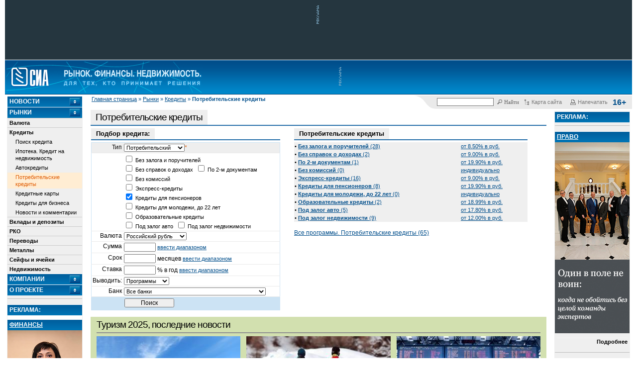

--- FILE ---
content_type: text/html; charset=koi8-r
request_url: https://sia.ru/?section=3741&out_format=credit_prog&cat=5&credit_currency=330&type=349&currency=330&order=initial_instalm_min&ordering=asc
body_size: 14396
content:
<!DOCTYPE html>
<html lang="ru">
<head>
	<meta charset="koi8-r">
	<link rel="alternate" type="application/rss+xml" title="Новости СИА" href="/RSS/sia-news-rss.php"/>

	<meta name='yandex-verification' content='71aa6531b71ab65c'/>
	<!-- sia-adm -->
	<meta name='yandex-verification' content='7fbcbe6152a742bc'/>

	
	
	
	<title>Банки Иркутска. Потребительские кредиты. Кредиты для пенсионеров - СИА</title>

			<link href="/css/main.css?nocache=1749140550" rel="stylesheet" type="text/css">
		<link href="/css/print.css?nocache=1749140550" rel="stylesheet" type="text/css" media="print">
		<link href="/css/lightDialog.css?nocache=1749140550" rel="stylesheet" type="text/css" media="screen">
		<script src="/js/js.js?nocache=1749140550"></script>
		<script src="/js/jquery.min.js"></script>
		<script src="/js/jquery-migrate.min.js"></script>
		<script src="/js/main.js?nocache=1749140550"></script>
		<script src="/js/lightDialog.js?nocache=1749140550"></script>
		<script src="/js/side_blocks.js?nocache=1749140550"></script>
		<script src="/js/md5.js"></script>
		<script src="/js/jquery-ui-1.11.4.smoothness.full/jquery-ui.min.js"></script>
		<script src="/js/js.cookie-2.1.3.min.js"></script>
		<script src="/js/mobile-detect.min.js"></script>
		<script>

</script>
		
				
	<script src='https://www.google.com/recaptcha/api.js'></script>
</head>

<body>
<script src="https://yastatic.net/browser-updater/v1/script.js" charset="utf-8"></script>
<script>
	new ya.browserUpdater.init({
		"lang": "ru",
		"browsers": {
			"yabrowser": "15.12",
			"chrome": "48",
			"ie": "10",
			"opera": "41",
			"safari": "8",
			"fx": "49",
			"iron": "35",
			"flock": "Infinity",
			"palemoon": "25",
			"camino": "Infinity",
			"maxthon": "4.5",
			"seamonkey": "2.3"
		},
		"theme": "white"
	});
</script>
<style>
	.ya-browser-updater__stripe {
		border-bottom: solid 1px #cccccc;
	}

	.ya-browser-updater__stripe * {
		line-height: inherit;
	}
</style>


<!-- Yandex.Metrika counter -->
<script type="text/javascript" >
  (function(m,e,t,r,i,k,a){m[i]=m[i]||function(){(m[i].a=m[i].a||[]).push(arguments)};
    m[i].l=1*new Date();k=e.createElement(t),a=e.getElementsByTagName(t)[0],k.async=1,k.src=r,a.parentNode.insertBefore(k,a)})
  (window, document, "script", "https://mc.yandex.ru/metrika/tag.js", "ym");

  ym(20566765, "init", {
    clickmap:true,
    trackLinks:true,
    accurateTrackBounce:true,
    webvisor:true
  });
</script>
<noscript><div><img src="https://mc.yandex.ru/watch/20566765" style="position:absolute; left:-9999px;" alt="" /></div></noscript>
<!-- /Yandex.Metrika counter -->



<script>
	(function () {

		var timestump = Math.floor(Date.now() / 1000);
		var cookie_key = 'suggest-web-push-subscription';
		var show_sub_question_time = Cookies.get(cookie_key) || 0;

		if (show_sub_question_time < timestump) {
			Cookies.set(cookie_key, timestump + 5);
			$('.web-push__subscribe-button').show();
		}
	})();
</script>

	<div id="transparent_banner" class="banner-20373"
	     style="background:#25363f; height: 120px;">
		<a target="_blank" href="/touch.php?type=banana&innerid=20373"></a>
		<img src="/images/piroman_label_vert.gif" class="no-mobile">
		<div style="display: inline-block"><noscript><a target="_blank" href="/touch.php?type=banana&innerid=20373"><img src="/files/b/banana_src_692d0b9d2ec1c.gif?t=t?nocache=nojs_7350"alt=""class="prm-file" width="665" height="120"style="max-width: 100%; border: none;"></a><img src="/img/piroman_counter.jpg?type=banana&innerid=20373&nocache=nojs_4872" style="display: none" alt=""></noscript>		<span id="20373_banana_1" style="overflow: hidden;"></span>
		<script>
			(function () {
				var htmlIsSet = JSON.parse('false');

				var bannerView = '<a target="_blank" href="/touch.php?type=banana&innerid=20373"><img src="/files/b/banana_src_692d0b9d2ec1c.gif?t=t?nocache=js_' + Math.round(Math.random() * 10000) + '"alt=""class="prm-file" width="665" height="120"style="max-width: 100%; border: none;"></a>';
				if (htmlIsSet && checkIfCanvasEnabled()) {
					bannerView = '<iframe src="/?t=t&link1=%2Ftouch.php%3Ftype%3Dbanana%26innerid%3D20373&nocache=js_' + Math.round(Math.random() * 10000) + '&link1=%2Ftouch.php%3Ftype%3Dbanana%26innerid%3D20373" width="665" height="120"style="border: none; overflow: hidden;" class="prm-file"></iframe>';
				}

				var bannerBox = $('#20373_banana_1');
				bannerBox.html(bannerView);
				bannerBox.after('<img src="/img/piroman_counter.jpg?type=banana&innerid=20373&nocache=js_' + Math.round(Math.random() * 10000) + '" style="display: none" alt="">');
			})();
		</script></div>
	</div>
	<style>
		#transparent_banner.banner-19385 {
			display: flex;
			align-items: center;
		}

		#transparent_banner.banner-19385 > div {
			display: flex;
			width: 100%;
		}

		#transparent_banner.banner-19385 > div > span {
			display: flex;
			width: 100%;
		}

		#transparent_banner.banner-19385 > div > span > iframe {
			width: 100%;
		}
	</style>


	<div id="header">
	<table width="100%" cellpadding="0" cellspacing="0" border="0">
		<tr>
			<td>
				<div>
					<a href="/"><img src="/images/logohomen.gif" border=0 height="62" class="logohomen"></a>				</div>
			</td>
			<!-- топ баннер - начало -->
							<td id="top-banana-box-rand-1" width="588" class="nbsp no-mobile" style="position: relative;">
					<img src="/images/piroman_label_vert.gif" alt="ad_vert" width="9" height="60" align="left" class="no-mobile">

											<span id="small_expand">
							<noscript><a target="_blank" href="/touch.php?type=banana&innerid=19728"><img src="/files/b/banana_src_6854e849cb76d.png?t=t?nocache=nojs_585"alt=""class="prm-file" width="578" height="63"style="max-width: 100%; border: none;"></a><img src="/img/piroman_counter.jpg?type=banana&innerid=19728&nocache=nojs_7764" style="display: none" alt=""></noscript>		<span id="19728_banana_1" style="overflow: hidden;"></span>
		<script>
			(function () {
				var htmlIsSet = JSON.parse('false');

				var bannerView = '<a target="_blank" href="/touch.php?type=banana&innerid=19728"><img src="/files/b/banana_src_6854e849cb76d.png?t=t?nocache=js_' + Math.round(Math.random() * 10000) + '"alt=""class="prm-file" width="578" height="63"style="max-width: 100%; border: none;"></a>';
				if (htmlIsSet && checkIfCanvasEnabled()) {
					bannerView = '<iframe src="/?t=t&link1=%2Ftouch.php%3Ftype%3Dbanana%26innerid%3D19728&nocache=js_' + Math.round(Math.random() * 10000) + '&link1=%2Ftouch.php%3Ftype%3Dbanana%26innerid%3D19728" width="578" height="63"style="border: none; overflow: hidden;" class="prm-file"></iframe>';
				}

				var bannerBox = $('#19728_banana_1');
				bannerBox.html(bannerView);
				bannerBox.after('<img src="/img/piroman_counter.jpg?type=banana&innerid=19728&nocache=js_' + Math.round(Math.random() * 10000) + '" style="display: none" alt="">');
			})();
		</script>
						</span>
						<span style="width: 665px; height: 117px;"
						      id="big_expand" data-id="19750">
							<noscript><a target="_blank" href="/touch.php?type=banana&innerid=19750"><img src="/files/b/banana_src_6854e8cf1b8b9.png?t=t?nocache=nojs_6153"alt=""class="prm-file" width="665" height="117"style="max-width: 100%; border: none;"></a><img src="/img/piroman_counter.jpg?type=banana&innerid=19750&nocache=nojs_7261" style="display: none" alt=""></noscript>		<span id="19750_banana_1" style="overflow: hidden;"></span>
		<script>
			(function () {
				var htmlIsSet = JSON.parse('false');

				var bannerView = '<a target="_blank" href="/touch.php?type=banana&innerid=19750"><img src="/files/b/banana_src_6854e8cf1b8b9.png?t=t?nocache=js_' + Math.round(Math.random() * 10000) + '"alt=""class="prm-file" width="665" height="117"style="max-width: 100%; border: none;"></a>';
				if (htmlIsSet && checkIfCanvasEnabled()) {
					bannerView = '<iframe src="/?t=t&link1=%2Ftouch.php%3Ftype%3Dbanana%26innerid%3D19750&nocache=js_' + Math.round(Math.random() * 10000) + '&link1=%2Ftouch.php%3Ftype%3Dbanana%26innerid%3D19750" width="665" height="117"style="border: none; overflow: hidden;" class="prm-file"></iframe>';
				}

				var bannerBox = $('#19750_banana_1');
				bannerBox.html(bannerView);
				bannerBox.after('<img src="/img/piroman_counter.jpg?type=banana&innerid=19750&nocache=js_' + Math.round(Math.random() * 10000) + '" style="display: none" alt="">');
			})();
		</script>
						</span>
						<style type="text/css">
	
	#top-banana-box-rand-1:hover #big_expand,
	#top-banana-box-rand-1:hover #big_expand img,
	#top-banana-box-rand-1:hover #big_expand iframe{
		display: block;
		animation: top-banner-appearance linear 0.2s;
	}
	@keyframes top-banner-appearance {
		from {
			width: 100px;
			height: 50px;
			opacity: 0;
		}
		to {
			width: 665px;
			height: 117px;
			opacity: 1;
		}
	}
	
</style>
									</td>
						<!-- топ баннер - конец -->

			<td class="mobile-menu-button-box">
				<span class="mobile-menu-button">Mobile <br>Menu</span>
			</td>
		</tr>
	</table>
</div>

<div class="no-mobile">
	<div class="top-block" style="">
	<table width=100% border=0 cellpadding="0" cellspacing="0" >
		<tr>
			<td class="no-mobile">
				<span id="breadcrumbs">
					<a href="/">Главная страница</a> &raquo; <a href="/?section=397">Рынки</a> &raquo; <a href="/?section=3734">Кредиты</a> &raquo; <strong>Потребительские кредиты</strong>
				</span>
			</td>

			<td valign="top" class="servicelinks" id="servicelinks">
				<div class="servicelinks__content">
					
<div id="ya_form_in_head" style="width: 165px; float: left; position: relative;">
	<!-- форма поиска -->
	<div class="ya-site-form  ya-site-form_inited_no"
	     onclick="return {'action':'https://sia.ru/index.php?type=search&section=17984','arrow':false,'bg':'transparent','fontsize':12,'fg':'#000000','language':'ru','logo':'rb','publicname':'Поиск по sia.ru','suggest':true,'target':'_self','tld':'ru','type':2,'usebigdictionary':true,'searchid':2174459,'webopt':false,'websearch':false,'input_fg':'#000000','input_bg':'#ffffff','input_fontStyle':'normal','input_fontWeight':'normal','input_placeholder':'','input_placeholderColor':'#000000','input_borderColor':'#777777'}">
		<form action="//yandex.ru/sitesearch" method="get" target="_self">
			<input type="hidden" name="searchid" value="2174459"/>
			<input type="hidden" name="l10n" value="ru"/>
			<input type="hidden" name="reqenc" value="koi8-r"/>
			<input type="text" name="text" value=""/>
			<input type="submit" value="Найти"/>
		</form>
	</div>

	<style type="text/css">.ya-page_js_yes .ya-site-form_inited_no { display: none; }</style>
	<script>(function (w, d, c) {
			var s = d.createElement('script'), h = d.getElementsByTagName('script')[0], e = d.documentElement;
			if ((' ' + e.className + ' ').indexOf(' ya-page_js_yes ') === -1) {
				e.className += ' ya-page_js_yes';
			}
			s.type = 'text/javascript';
			s.async = true;
			s.charset = 'utf-8';
			s.src = (d.location.protocol === 'https:' ? 'https:' : 'http:') + '//site.yandex.net/v2.0/js/all.js';
			h.parentNode.insertBefore(s, h);
			(w[c] || (w[c] = [])).push(function () {
				Ya.Site.Form.init()
			})
		})(window, document, 'yandex_site_callbacks');</script>

	<style>
		#ya_form_in_head #ya-site-form0 .ya-site-form__form * {
			color: #666666 !important;
			font-size: 11px !important;
			font-family: Tahoma,serif;
		}
		#ya_form_in_head .ya-site-form__submit {
			background: url(images/serv_search.gif) no-repeat scroll 0 1px transparent;
			border: none;
			padding-left: 15px;
			margin-left: 6px;
			cursor: pointer;
		}
		#ya_form_in_head #ya-site-form0 .ya-site-form__search-input {
			padding: 0 0 1px 0;
		}

		#ya_form_in_head .ya-site-form input[type='submit'] {
			color: #666666 !important;
			font-size: 11px !important;
			font-family: Tahoma,serif;
			background: url(images/serv_search.gif) no-repeat scroll 0 1px transparent;
			border: none;
			padding-left: 15px;
			margin-left: 6px;
			cursor: pointer;
		}
		#ya_form_in_head .ya-site-form input[type='text'] {
			border: 1px solid #777777;
			width: 100px;
		}

		.ya-site-suggest-list {
			background-color: white;
		}

		.ya-site-suggest-items li {
			text-align: left;
		}
	</style>
</div>




					<a href="/?section=549" class="servicelinks__link">
						<img src="/images/serv_map.gif" alt="serv_map" width="13" height="13">
						<span class="no-mobile">Карта сайта</span>
					</a>

					<a href="javascript:window.print();" class="servicelinks__link">
						<img src="/images/serv_print.gif" alt="serv_reg" width="13" height="13">
						<span class="no-mobile">Напечатать</span>
					</a>
					<b class="servicelinks__age-rating">16+</b>
				</div>
			</td>
		</tr>
	</table>
</div>

</div>


<div style="position: relative;">

	<div class="mobile-menu-container">
	<div class="mobile-menu-content">
		<div class="clearfix controlls">
			<div class="top-block" style="">
	<table width=100% border=0 cellpadding="0" cellspacing="0" >
		<tr>
			<td class="no-mobile">
				<span id="breadcrumbs">
					&nbsp;
				</span>
			</td>

			<td valign="top" class="servicelinks" id="servicelinks">
				<div class="servicelinks__content">
					
<div id="ya_form_in_head" style="width: 165px; float: left; position: relative;">
	<!-- форма поиска -->
	<div class="ya-site-form  ya-site-form_inited_no"
	     onclick="return {'action':'https://sia.ru/index.php?type=search&section=17984','arrow':false,'bg':'transparent','fontsize':12,'fg':'#000000','language':'ru','logo':'rb','publicname':'Поиск по sia.ru','suggest':true,'target':'_self','tld':'ru','type':2,'usebigdictionary':true,'searchid':2174459,'webopt':false,'websearch':false,'input_fg':'#000000','input_bg':'#ffffff','input_fontStyle':'normal','input_fontWeight':'normal','input_placeholder':'','input_placeholderColor':'#000000','input_borderColor':'#777777'}">
		<form action="//yandex.ru/sitesearch" method="get" target="_self">
			<input type="hidden" name="searchid" value="2174459"/>
			<input type="hidden" name="l10n" value="ru"/>
			<input type="hidden" name="reqenc" value="koi8-r"/>
			<input type="text" name="text" value=""/>
			<input type="submit" value="Найти"/>
		</form>
	</div>

	<style type="text/css">.ya-page_js_yes .ya-site-form_inited_no { display: none; }</style>
	<script>(function (w, d, c) {
			var s = d.createElement('script'), h = d.getElementsByTagName('script')[0], e = d.documentElement;
			if ((' ' + e.className + ' ').indexOf(' ya-page_js_yes ') === -1) {
				e.className += ' ya-page_js_yes';
			}
			s.type = 'text/javascript';
			s.async = true;
			s.charset = 'utf-8';
			s.src = (d.location.protocol === 'https:' ? 'https:' : 'http:') + '//site.yandex.net/v2.0/js/all.js';
			h.parentNode.insertBefore(s, h);
			(w[c] || (w[c] = [])).push(function () {
				Ya.Site.Form.init()
			})
		})(window, document, 'yandex_site_callbacks');</script>

	<style>
		#ya_form_in_head #ya-site-form0 .ya-site-form__form * {
			color: #666666 !important;
			font-size: 11px !important;
			font-family: Tahoma,serif;
		}
		#ya_form_in_head .ya-site-form__submit {
			background: url(images/serv_search.gif) no-repeat scroll 0 1px transparent;
			border: none;
			padding-left: 15px;
			margin-left: 6px;
			cursor: pointer;
		}
		#ya_form_in_head #ya-site-form0 .ya-site-form__search-input {
			padding: 0 0 1px 0;
		}

		#ya_form_in_head .ya-site-form input[type='submit'] {
			color: #666666 !important;
			font-size: 11px !important;
			font-family: Tahoma,serif;
			background: url(images/serv_search.gif) no-repeat scroll 0 1px transparent;
			border: none;
			padding-left: 15px;
			margin-left: 6px;
			cursor: pointer;
		}
		#ya_form_in_head .ya-site-form input[type='text'] {
			border: 1px solid #777777;
			width: 100px;
		}

		.ya-site-suggest-list {
			background-color: white;
		}

		.ya-site-suggest-items li {
			text-align: left;
		}
	</style>
</div>




					<a href="/?section=549" class="servicelinks__link">
						<img src="/images/serv_map.gif" alt="serv_map" width="13" height="13">
						<span class="no-mobile">Карта сайта</span>
					</a>

					<a href="javascript:window.print();" class="servicelinks__link">
						<img src="/images/serv_print.gif" alt="serv_reg" width="13" height="13">
						<span class="no-mobile">Напечатать</span>
					</a>
					<b class="servicelinks__age-rating">16+</b>
				</div>
			</td>
		</tr>
	</table>
</div>

		</div>
		<div class="tabs">
			<ul>
									<li><a href="#mobile-menu-tab-5798">Новости</a></li>
									<li><a href="#mobile-menu-tab-397">Рынки</a></li>
									<li><a href="#mobile-menu-tab-5625">Компании</a></li>
									<li><a href="#mobile-menu-tab-5808">О проекте</a></li>
				
			</ul>

							<div class="tab" id="mobile-menu-tab-5798">
											<div style="border-top: 1px solid #cccccc;">
							<div>
								<a class="sidebarmenu_l1" href="/?section=410">
									Новости
								</a>
							</div>

							<div>
								
							</div>
						</div>
											<div style="border-top: 1px solid #cccccc;">
							<div>
								<a class="sidebarmenu_l1" href="/?section=409">
									Комментарии
								</a>
							</div>

							<div>
								
							</div>
						</div>
											<div style="border-top: 1px solid #cccccc;">
							<div>
								<a class="sidebarmenu_l1" href="/?section=18082">
									Популярные финансы
								</a>
							</div>

							<div>
								
							</div>
						</div>
											<div style="border-top: 1px solid #cccccc;">
							<div>
								<a class="sidebarmenu_l1" href="/?section=18086">
									Свое дело
								</a>
							</div>

							<div>
								
							</div>
						</div>
											<div style="border-top: 1px solid #cccccc;">
							<div>
								<a class="sidebarmenu_l1" href="/?section=18179">
									Фотогалереи
								</a>
							</div>

							<div>
								
							</div>
						</div>
											<div style="border-top: 1px solid #cccccc;">
							<div>
								<a class="sidebarmenu_l1" href="/?section=18207">
									Бизнес-афиша
								</a>
							</div>

							<div>
								
							</div>
						</div>
											<div style="border-top: 1px solid #cccccc;">
							<div>
								<a class="sidebarmenu_l1" href="/?section=398">
									Газета Дело
								</a>
							</div>

							<div>
								
							</div>
						</div>
					
				</div>
							<div class="tab" id="mobile-menu-tab-397">
											<div style="border-top: 1px solid #cccccc;">
							<div>
								<a class="sidebarmenu_l1" href="/?section=2846">
									Валюта
								</a>
							</div>

							<div>
								
							</div>
						</div>
											<div style="border-top: 1px solid #cccccc;">
							<div>
								<a class="sidebarmenu_l1" href="/?section=3734">
									Кредиты
								</a>
							</div>

							<div>
																	<div>
										<a class="sidebarmenu_l2" href="/?section=3737">
											Поиск кредита
										</a>
									</div>
																	<div>
										<a class="sidebarmenu_l2" href="/?section=3739">
											Ипотека. Кредит на недвижимость
										</a>
									</div>
																	<div>
										<a class="sidebarmenu_l2" href="/?section=3740">
											Автокредиты
										</a>
									</div>
																	<div>
										<a class="sidebarmenu_l2" href="/?section=3741">
											Потребительские кредиты
										</a>
									</div>
																	<div>
										<a class="sidebarmenu_l2" href="/?section=16374">
											Кредитные карты
										</a>
									</div>
																	<div>
										<a class="sidebarmenu_l2" href="/?section=6699">
											Кредиты для бизнеса
										</a>
									</div>
																	<div>
										<a class="sidebarmenu_l2" href="/?section=432">
											Новости и комментарии
										</a>
									</div>
								
							</div>
						</div>
											<div style="border-top: 1px solid #cccccc;">
							<div>
								<a class="sidebarmenu_l1" href="/?section=5545">
									Вклады и депозиты
								</a>
							</div>

							<div>
								
							</div>
						</div>
											<div style="border-top: 1px solid #cccccc;">
							<div>
								<a class="sidebarmenu_l1" href="/?section=18113">
									РКО
								</a>
							</div>

							<div>
								
							</div>
						</div>
											<div style="border-top: 1px solid #cccccc;">
							<div>
								<a class="sidebarmenu_l1" href="/?section=18126">
									Переводы
								</a>
							</div>

							<div>
								
							</div>
						</div>
											<div style="border-top: 1px solid #cccccc;">
							<div>
								<a class="sidebarmenu_l1" href="/?section=17986">
									Металлы
								</a>
							</div>

							<div>
								
							</div>
						</div>
											<div style="border-top: 1px solid #cccccc;">
							<div>
								<a class="sidebarmenu_l1" href="/?section=17962">
									Сейфы и ячейки
								</a>
							</div>

							<div>
								
							</div>
						</div>
											<div style="border-top: 1px solid #cccccc;">
							<div>
								<a class="sidebarmenu_l1" href="/?section=408">
									Недвижимость
								</a>
							</div>

							<div>
								
							</div>
						</div>
					
				</div>
							<div class="tab" id="mobile-menu-tab-5625">
											<div style="border-top: 1px solid #cccccc;">
							<div>
								<a class="sidebarmenu_l1" href="/?section=5626">
									Банки
								</a>
							</div>

							<div>
								
							</div>
						</div>
											<div style="border-top: 1px solid #cccccc;">
							<div>
								<a class="sidebarmenu_l1" href="/?section=18040">
									Инвестиционные компании
								</a>
							</div>

							<div>
								
							</div>
						</div>
											<div style="border-top: 1px solid #cccccc;">
							<div>
								<a class="sidebarmenu_l1" href="/?section=439">
									ОАО. Раскрытие
								</a>
							</div>

							<div>
								
							</div>
						</div>
					
				</div>
							<div class="tab" id="mobile-menu-tab-5808">
											<div style="border-top: 1px solid #cccccc;">
							<div>
								<a class="sidebarmenu_l1" href="/?section=5810">
									Портал SIA.RU
								</a>
							</div>

							<div>
								
							</div>
						</div>
											<div style="border-top: 1px solid #cccccc;">
							<div>
								<a class="sidebarmenu_l1" href="/?section=519">
									Реклама на сайте 
								</a>
							</div>

							<div>
								
							</div>
						</div>
											<div style="border-top: 1px solid #cccccc;">
							<div>
								<a class="sidebarmenu_l1" href="/?section=423">
									Правила пользования (Copyright)
								</a>
							</div>

							<div>
								
							</div>
						</div>
											<div style="border-top: 1px solid #cccccc;">
							<div>
								<a class="sidebarmenu_l1" href="/?section=18238">
									Политика обработки персональных данных
								</a>
							</div>

							<div>
								
							</div>
						</div>
											<div style="border-top: 1px solid #cccccc;">
							<div>
								<a class="sidebarmenu_l1" href="/?section=18239">
									Политика обработки файлов cookie
								</a>
							</div>

							<div>
								
							</div>
						</div>
					
				</div>
			
		</div>
	</div>
</div>


	<script>
		$(function () {
			$(".mobile-menu-container .tabs").tabs();
		});
	</script>


	<table width="100%" style="max-width: 100%">
		<tr>
							<td id="left">
					<div class="left-content-box">
						<div id="left_menu" style="width: 150px;">
		<h3>
		<a href="./?section=5798" onclick="dotoggle('magicmenu5798'); return false;">
			Новости
		</a>
	</h3>
	<div id="magicmenu5798" class="hiddenitem">
					<div>
				<a class="sidebarmenu_l1 " href="./?section=410">
					Новости

									</a>
			</div>
								<div>
				<a class="sidebarmenu_l1 " href="./?section=409">
					Комментарии

									</a>
			</div>
								<div>
				<a class="sidebarmenu_l1 " href="./?section=18082">
					Популярные финансы

									</a>
			</div>
								<div>
				<a class="sidebarmenu_l1 " href="./?section=18086">
					Свое дело

									</a>
			</div>
								<div>
				<a class="sidebarmenu_l1 " href="./?section=18179">
					Фотогалереи

									</a>
			</div>
								<div>
				<a class="sidebarmenu_l1 " href="./?section=18207">
					Бизнес-афиша

									</a>
			</div>
								<div>
				<a class="sidebarmenu_l1 " href="./?section=398">
					Газета Дело

									</a>
			</div>
					
	</div>
	<h3>
		<a href="./?section=397" onclick="dotoggle('magicmenu397'); return false;">
			Рынки
		</a>
	</h3>
	<div id="magicmenu397" class="visibleitem">
					<div>
				<a class="sidebarmenu_l1 " href="./?section=2846">
					Валюта

									</a>
			</div>
								<div>
				<a class="sidebarmenu_l1 " href="./?section=3734">
					Кредиты

									</a>
			</div>
												<div>
						<a class="sidebarmenu_l2 " href="./?section=3737">
							Поиск кредита
						</a>
					</div>
									<div>
						<a class="sidebarmenu_l2 " href="./?section=3739">
							Ипотека. Кредит на недвижимость
						</a>
					</div>
									<div>
						<a class="sidebarmenu_l2 " href="./?section=3740">
							Автокредиты
						</a>
					</div>
									<div>
						<a class="sidebarmenu_l2  selected" href="./?section=3741">
							Потребительские кредиты
						</a>
					</div>
									<div>
						<a class="sidebarmenu_l2 " href="./?section=16374">
							Кредитные карты
						</a>
					</div>
									<div>
						<a class="sidebarmenu_l2 " href="./?section=6699">
							Кредиты для бизнеса
						</a>
					</div>
									<div>
						<a class="sidebarmenu_l2 " href="./?section=432">
							Новости и комментарии
						</a>
					</div>
				
								<div>
				<a class="sidebarmenu_l1 " href="./?section=5545">
					Вклады и депозиты

									</a>
			</div>
								<div>
				<a class="sidebarmenu_l1 " href="./?section=18113">
					РКО

									</a>
			</div>
								<div>
				<a class="sidebarmenu_l1 " href="./?section=18126">
					Переводы

									</a>
			</div>
								<div>
				<a class="sidebarmenu_l1 " href="./?section=17986">
					Металлы

									</a>
			</div>
								<div>
				<a class="sidebarmenu_l1 " href="./?section=17962">
					Сейфы и ячейки

									</a>
			</div>
								<div>
				<a class="sidebarmenu_l1 " href="./?section=408">
					Недвижимость

									</a>
			</div>
					
	</div>
	<h3>
		<a href="./?section=5625" onclick="dotoggle('magicmenu5625'); return false;">
			Компании
		</a>
	</h3>
	<div id="magicmenu5625" class="hiddenitem">
					<div>
				<a class="sidebarmenu_l1 " href="./?section=5626">
					Банки

									</a>
			</div>
								<div>
				<a class="sidebarmenu_l1 " href="./?section=18040">
					Инвестиционные компании

									</a>
			</div>
								<div>
				<a class="sidebarmenu_l1 " href="./?section=439">
					ОАО. Раскрытие

									</a>
			</div>
					
	</div>
	<h3>
		<a href="./?section=5808" onclick="dotoggle('magicmenu5808'); return false;">
			О проекте
		</a>
	</h3>
	<div id="magicmenu5808" class="hiddenitem">
					<div>
				<a class="sidebarmenu_l1 " href="./?section=5810">
					Портал SIA.RU

									</a>
			</div>
								<div>
				<a class="sidebarmenu_l1 " href="./?section=519">
					Реклама на сайте 

									</a>
			</div>
								<div>
				<a class="sidebarmenu_l1 " href="./?section=423">
					Правила пользования (Copyright)

									</a>
			</div>
								<div>
				<a class="sidebarmenu_l1 " href="./?section=18238">
					Политика обработки персональных данных

									</a>
			</div>
								<div>
				<a class="sidebarmenu_l1 " href="./?section=18239">
					Политика обработки файлов cookie

									</a>
			</div>
					
	</div>


	<hr>
</div>

<div id="left_block_empty" style="width: 150px;"></div>
<div id="left_fixed_block-rand-1" style="width: 150px; overflow: hidden;">
			<h3>Реклама:</h3>
		<div class="block" style="background-color: #ffffff; border: 0; width:150px"></div>
	
	
								<div>
			<h3>
				<a href='/touch.php?type=module&innerid=913' class='module' target="_blank"
				   style='text-decoration: underline; background: none;'>
					Финансы				</a>
			</h3>

			
			<noscript><a target="_blank" href="/touch.php?type=module&innerid=913"><img src="/files/Image/module_913_693bd8f7230de.png?t=t?nocache=nojs_2549"alt=""class="prm-file"style="max-width: 100%; border: none;"></a><img src="/img/piroman_counter.jpg?type=module&innerid=913&nocache=nojs_2475" style="display: none" alt=""></noscript>		<span id="913_module_1" style="overflow: hidden;"></span>
		<script>
			(function () {
				var htmlIsSet = JSON.parse('false');

				var bannerView = '<a target="_blank" href="/touch.php?type=module&innerid=913"><img src="/files/Image/module_913_693bd8f7230de.png?t=t?nocache=js_' + Math.round(Math.random() * 10000) + '"alt=""class="prm-file"style="max-width: 100%; border: none;"></a>';
				if (htmlIsSet && checkIfCanvasEnabled()) {
					bannerView = '<iframe src="/?t=t&link1=%2Ftouch.php%3Ftype%3Dmodule%26innerid%3D913&nocache=js_' + Math.round(Math.random() * 10000) + '&link1=%2Ftouch.php%3Ftype%3Dmodule%26innerid%3D913"style="border: none; overflow: hidden;" class="prm-file"></iframe>';
				}

				var bannerBox = $('#913_module_1');
				bannerBox.html(bannerView);
				bannerBox.after('<img src="/img/piroman_counter.jpg?type=module&innerid=913&nocache=js_' + Math.round(Math.random() * 10000) + '" style="display: none" alt="">');
			})();
		</script>
			<div class="rlabel-rand-1" style="border-top: none;">
				<a class="blacklink" href="/touch.php?type=module&innerid=913" target="_blank">
									</a>

									<div class="adbold">
						<a class="blacklink" href="/touch.php?type=module&innerid=913" target="_blank">
							Подробнее						</a>
					</div>
							</div>
		</div>
		<hr>
		
					<div>
			<h3>
				<a href='/touch.php?type=module&innerid=909' class='module' target="_blank"
				   style='text-decoration: underline; background: none;'>
					Финансы				</a>
			</h3>

			
			<noscript><a target="_blank" href="/touch.php?type=module&innerid=909"><img src="/files/Image/module_909_693bce9a82beb.png?t=t?nocache=nojs_4177"alt=""class="prm-file"style="max-width: 100%; border: none;"></a><img src="/img/piroman_counter.jpg?type=module&innerid=909&nocache=nojs_2416" style="display: none" alt=""></noscript>		<span id="909_module_1" style="overflow: hidden;"></span>
		<script>
			(function () {
				var htmlIsSet = JSON.parse('false');

				var bannerView = '<a target="_blank" href="/touch.php?type=module&innerid=909"><img src="/files/Image/module_909_693bce9a82beb.png?t=t?nocache=js_' + Math.round(Math.random() * 10000) + '"alt=""class="prm-file"style="max-width: 100%; border: none;"></a>';
				if (htmlIsSet && checkIfCanvasEnabled()) {
					bannerView = '<iframe src="/?t=t&link1=%2Ftouch.php%3Ftype%3Dmodule%26innerid%3D909&nocache=js_' + Math.round(Math.random() * 10000) + '&link1=%2Ftouch.php%3Ftype%3Dmodule%26innerid%3D909"style="border: none; overflow: hidden;" class="prm-file"></iframe>';
				}

				var bannerBox = $('#909_module_1');
				bannerBox.html(bannerView);
				bannerBox.after('<img src="/img/piroman_counter.jpg?type=module&innerid=909&nocache=js_' + Math.round(Math.random() * 10000) + '" style="display: none" alt="">');
			})();
		</script>
			<div class="rlabel-rand-1" style="border-top: none;">
				<a class="blacklink" href="/touch.php?type=module&innerid=909" target="_blank">
									</a>

									<div class="adbold">
						<a class="blacklink" href="/touch.php?type=module&innerid=909" target="_blank">
							Подробнее						</a>
					</div>
							</div>
		</div>
		<hr>
		
					<div>
			<h3>
				<a href='/touch.php?type=module&innerid=911' class='module' target="_blank"
				   style='text-decoration: underline; background: none;'>
					Право				</a>
			</h3>

			
			<noscript><a target="_blank" href="/touch.php?type=module&innerid=911"><img src="/files/Image/module_911_693bd810145dd.png?t=t?nocache=nojs_8325"alt=""class="prm-file"style="max-width: 100%; border: none;"></a><img src="/img/piroman_counter.jpg?type=module&innerid=911&nocache=nojs_6668" style="display: none" alt=""></noscript>		<span id="911_module_1" style="overflow: hidden;"></span>
		<script>
			(function () {
				var htmlIsSet = JSON.parse('false');

				var bannerView = '<a target="_blank" href="/touch.php?type=module&innerid=911"><img src="/files/Image/module_911_693bd810145dd.png?t=t?nocache=js_' + Math.round(Math.random() * 10000) + '"alt=""class="prm-file"style="max-width: 100%; border: none;"></a>';
				if (htmlIsSet && checkIfCanvasEnabled()) {
					bannerView = '<iframe src="/?t=t&link1=%2Ftouch.php%3Ftype%3Dmodule%26innerid%3D911&nocache=js_' + Math.round(Math.random() * 10000) + '&link1=%2Ftouch.php%3Ftype%3Dmodule%26innerid%3D911"style="border: none; overflow: hidden;" class="prm-file"></iframe>';
				}

				var bannerBox = $('#911_module_1');
				bannerBox.html(bannerView);
				bannerBox.after('<img src="/img/piroman_counter.jpg?type=module&innerid=911&nocache=js_' + Math.round(Math.random() * 10000) + '" style="display: none" alt="">');
			})();
		</script>
			<div class="rlabel-rand-1" style="border-top: none;">
				<a class="blacklink" href="/touch.php?type=module&innerid=911" target="_blank">
									</a>

									<div class="adbold">
						<a class="blacklink" href="/touch.php?type=module&innerid=911" target="_blank">
							Подробнее						</a>
					</div>
							</div>
		</div>
		<hr>
		
	

	
	
	<div class="block" align="center" style="border: 0">
		<a href=./?section=519>Реклама на сайте</a>
		<br/><br/>
	</div>

	<div>
	<!-- Яндекс.Директ -->
	<div id="yandex_ad3"></div>
	
	<script>
		(function(w, d, n, s, t) {
			w[n] = w[n] || [];
			w[n].push(function() {
				Ya.Direct.insertInto(140794, "yandex_ad3", {
					stat_id: 1,
					ad_format: "direct",
					font_size: 1.1,
					type: "vertical",
					limit: 4,
					title_font_size: 2,
					links_underline: true,
					site_bg_color: "EFEFEF",
					header_bg_color: "FEEAC7",
					title_color: "0000CC",
					url_color: "006600",
					text_color: "000000",
					hover_color: "0066FF",
					sitelinks_color: "0000CC",
					favicon: true,
					no_sitelinks: false
				});
			});
			t = d.getElementsByTagName("script")[0];
			s = d.createElement("script");
			s.src = "//an.yandex.ru/system/context.js";
			s.type = "text/javascript";
			s.async = true;
			t.parentNode.insertBefore(s, t);
		})(window, document, "yandex_context_callbacks");
	</script>
	
</div>
</div>

					</div>
				</td>
			
			<td id="main">
				<div class="main-content">
											<div class="header">
							<h1>Потребительские кредиты</h1>
						</div>
					
					
<table border=0 width=96% class="no_print"><tr><td width="380"><script language=JavaScript>
			function ch_out_format(obj) {
				switch(obj.out_format.selectedIndex) {
					case 0:
						document.getElementById("span_st").style.display="";
						document.getElementById("td_type").style.background="#EEEEEE";
						document.getElementById("td_type_capt").style.background="#EEEEEE";
					break;
					case 1:
						document.getElementById("span_st").style.display="none";
						document.getElementById("td_type").style.background="#FFFFFF";
						document.getElementById("td_type_capt").style.background="#FFFFFF";
					break;
				}
			}
			$(document).ready(function() {
				$("select[name='type']").change(function() {
					var cur_type = $("select[name='type'] option:selected").val();
					$("[id^='sub_aim_']").css("display","none").prop("disabled",1);
					if($("#sub_aim_"+cur_type + " option").length > 1) {
						$("#sub_aim_"+cur_type).prop("disabled",0).css("display","");
						$("#td_sub_aim").text("Цель");
					} else {
						$("#td_sub_aim").text("");
					}
					$("[id^='filter']").css("display","none");
					$("input[name='flag']").prop("disabled",1);
					$("#filter_" + cur_type).css("display","");
					$("#filter_" + cur_type + " input").prop("disabled",0);
					if((cur_type > 0) && (cur_type != 350)) $("#tr_sub_aim").css("display","");
					else $("#tr_sub_aim").css("display","none");
				});
				$("a[href^='#f_']").click( function() {
					var type = $(this).attr("href").split("_")[1];
					if($("#single_" + type).css("display") == "none") {
						$("#diap_" + type).css("display","none");
						$("input[name^='" + type + "']").val("");
						$("#single_" + type).css("display","");
						$(this).text("ввести диапазоном");
					} else {
						$("#diap_" + type).css("display","");
						$("input[name^='" + type + "']").val("");
						$("#single_" + type).css("display","none");
						$(this).text("ввести значение");
					} 
				});
			});
		</script>
		<form action="./?section=3737" method="get"><div class="header"><h3>Подбор кредита:</h3></div>
		<input type="hidden" name="section" value="3737" />
		<input type="hidden" name="action" value="find" />
		<table  cellpadding="0" cellspacing="1" border="0" width=100% class="tbl4">
			<tr>
				<td width="50" id="td_type_capt" align="right" style="background:#EEEEEE;">Тип</td>
				<td id="td_type" style="background:#EEEEEE;"><select name="type"><option value="0">--- Выберите ---</option><option value="349" selected="true">Потребительский</option><option value="346">Автокредит</option><option value="347">Ипотека</option><option value="350">Образовательный</option><option value="541">Кредитные карты</option><option value="355">Кредит для бизнеса</option></select><span id="span_st" style="color:#DF5A00;">*</span></td></tr><tr id="tr_sub_aim"><td align="right" id="td_sub_aim"></td><td style="font-size:11px;"><select class='sub_aim' name='cat' id='sub_aim_346' style='display:none;' disabled='1'><option value='-1'>--- Выберите ---</option><option value='0'>Новые иномарки</option><option value='1'>Подержанные иномарки</option><option value='2'>Новые отечественные</option><option value='3'>Коммерческий, грузовой автотранспорт,спецтехника</option></select><select class='sub_aim' name='cat' id='sub_aim_347' style='display:none;' disabled='1'><option value='-1'>--- Выберите ---</option><option value='0'>На готовое жилье</option><option value='1'>На строящееся жилье</option><option value='2'>На улучшение жилищных условий</option><option value='3'>Рефинансирование</option></select><select class='sub_aim' name='cat' id='sub_aim_350' style='display:none;' disabled='1'><option value='-1'>--- Выберите ---</option></select><select class='sub_aim' name='cat' id='sub_aim_355' style='display:none;' disabled='1'><option value='-1'>--- Выберите ---</option><option value='0'>На развитие бизнеса</option><option value='1'>На пополнение оборотных средств, в т.ч. овердрафт</option><option value='5'>Кредиты на покупку коммерческой недвижимости</option><option value='6'>Кредит на приобретение транспортных средств</option><option value='7'>Банковская гарантия</option></select><div id='filter_349'><input type='checkbox' name='flag[]' value='0' /> Без залога и поручителей<br /><input type='checkbox' name='flag[]' value='1' /> Без справок о доходах&nbsp;&nbsp;<input type='checkbox' name='flag[]' value='2' /> По 2-м документам<br /><input type='checkbox' name='flag[]' value='3' /> Без комиссий<br /><input type='checkbox' name='flag[]' value='4' /> Экспресс-кредиты<br /><input type='checkbox' name='flag[]' value='5' checked='1' /> Кредиты для пенсионеров<br /><input type='checkbox' name='flag[]' value='6' /> Кредиты для молодежи, до 22 лет<br /><input type='checkbox' name='flag[]' value='7' /> Образовательные кредиты<br /><input type='checkbox' name='flag[]' value='8' /> Под залог авто&nbsp;&nbsp;<input type='checkbox' name='flag[]' value='9' /> Под залог недвижимости<br /></div><div id='filter_346' style='display:none;'><input type='checkbox' name='flag[]' value='4' disabled='1' /> Экспресс автокредиты<br /><input type='checkbox' name='flag[]' value='5' disabled='1' /> Минимум документов<br /></div><div id='filter_347' style='display:none;'><input type='checkbox' name='flag[]' value='4' disabled='1' /> Под залог имеющейся недвижимости<br /><input type='checkbox' name='flag[]' value='5' disabled='1' /> Ипотека с использованием материнского капитала<br /><input type='checkbox' name='flag[]' value='6' disabled='1' /> Военная ипотека<br /><input type='checkbox' name='flag[]' value='7' disabled='1' /> Гос. субсидия<br /></div><div id='filter_350' style='display:none;'></div><div id='filter_541' style='display:none;'><input type='checkbox' name='flag[]' value='0' disabled='1' /> Льготный период погашения<br /></div><div id='filter_355' style='display:none;'><input type='checkbox' name='flag[]' value='2' disabled='1' /> Без залога имущества<br /><input type='checkbox' name='flag[]' value='3' disabled='1' /> Под залог имущества<br /><input type='checkbox' name='flag[]' value='4' disabled='1' /> Экспресс-кредиты<br /></div></td></tr></td></tr><tr>
				<td align="right">Валюта</td>
				<td><select name="credit_currency"><option value="0">Любая</option><option value="330" selected>Российский рубль</option><option value="268">Доллар США</option><option value="269">Евро</option><option value="266">100 Японских йен</option><option value="292">Швейцарский франк</option><option value="293">10  Китайских юаней</option></select></td>
				</tr>
			<tr>
				<td align="right">Сумма</td>
				<td><span id="single_money" style="display:;"><input type="text" name="money_minmax" value="" style="width: 60px;" /></span><span id="diap_money" style="display:none;">от <input type="text" name="money_min" value="" maxlength="9" style="width: 60px;" /> до <input type="text" name="money_max" value="" maxlength="9" style="width: 60px;" /></span> <span id="text_money" style="   font-size:11px;"><a href="#f_money">ввести диапазоном</a></td>
			</tr>
			<tr>
				<td align="right">Срок</td><td><span id="single_space" style="display:;"><input type="text" name="space_minmax" value="" style="width: 60px;" /></span><span id="diap_space" style="display:none;">от <input type="text" name="space_min" value="" maxlength="4" style="width: 60px;" /> до <input type="text" name="space_max" value="" maxlength="4" style="width: 60px;" /></span> месяцев <span id="text_space" style="font-size:11px;"><a href="#f_space">ввести диапазоном</a></td></tr>
			<tr>
				<td align="right">Ставка</td>
				<td><span id="single_rate" style="display:;"><input type="text" name="rate_minmax" value="" style="width: 60px;" /></span><span id="diap_rate" style="display:none;">от <input type="text" name="rate_min" value="" maxlength="5" style="width: 60px;" /> до <input type="text" name="rate_max" value="" maxlength="5" style="width: 60px;" /></span>  % в год <span id="text_rate" style="font-size:11px;"><a href="#f_rate">ввести диапазоном</a></td>
			</td></tr>
			<tr>
				<td align="right">Выводить:</td>
				<td><select onchange="ch_out_format(this.form);" name="out_format"><option value="credit_prog">Программы</option><option value="credit">Предложения</option></select></td>
			</tr>
			<tr>
				<td align="right">Банк</td>
				<td><select name="bank_id"><option value="">Все банки</option><option value="66">Азиатско-Тихоокеанский Банк</option><option value="11">Альфа-Банк</option><option value="27">Байкалкредобанк</option><option value="36">Байкальский банк ПАО Сбербанк</option><option value="130">Банк &quot;Приморье&quot;</option><option value="43">Банк УРАЛСИБ</option><option value="17">Братский АНКБ</option><option value="18">Дальневосточный банк</option><option value="15">Инго Банк</option><option value="48">Примсоцбанк (ПАО СКБ Приморья &quot;Примсоцбанк&quot;)</option><option value="13">РЕАЛИСТ БАНК</option><option value="47">Россельхозбанк</option><option value="114">Солид Банк</option></select></td></tr><tr><th align="right">&nbsp;</th><th>
		<script language=JavaScript>document.write("<input type=\"button\" value=\"Поиск\" style=\"font-size: 12px; width: 100px;\" onClick=\"if((this.form.type.selectedIndex==0) && (this.form.out_format.selectedIndex==0)) alert('Пожалуйста, выберите цель кредита'); else this.form.submit();\"/>");</script><noscript><input type="submit" value="Поиск" style="font-size: 12px;" /></noscript></th>
		</tr>
		</table>
		</form></td><td width=3%>&nbsp;</td><td><div class="header">
	<h3 style="color: black !important;">Потребительские кредиты</h3>
</div>
<table width="100%" style="font-size:11px; background: #EFEFEF;">
		<tr>
		<td>
			 &#x2022; <a href="./?section=3741&out_format=credit_prog&cat=0&credit_currency=330"><span style="font-weight:bold;">Без залога и поручителей</span> (28)</a>
		</td>
		<td>
			<a href="./?section=3741&out_format=credit&cat=0&credit_currency=330&order=rate&ordering=asc">
									от&nbsp;8.50%&nbsp;в&nbsp;руб.
							</a>
		</td>
	</tr>
		<tr>
		<td>
			 &#x2022; <a href="./?section=3741&out_format=credit_prog&cat=1&credit_currency=330"><span style="font-weight:bold;">Без справок о доходах</span> (2)</a>
		</td>
		<td>
			<a href="./?section=3741&out_format=credit&cat=1&credit_currency=330&order=rate&ordering=asc">
									от&nbsp;9.00%&nbsp;в&nbsp;руб.
							</a>
		</td>
	</tr>
		<tr>
		<td>
			 &#x2022; <a href="./?section=3741&out_format=credit_prog&cat=2&credit_currency=330"><span style="font-weight:bold;">По 2-м документам</span> (1)</a>
		</td>
		<td>
			<a href="./?section=3741&out_format=credit&cat=2&credit_currency=330&order=rate&ordering=asc">
									от&nbsp;19.90%&nbsp;в&nbsp;руб.
							</a>
		</td>
	</tr>
		<tr>
		<td>
			 &#x2022; <a href="./?section=3741&out_format=credit_prog&cat=3&credit_currency=330"><span style="font-weight:bold;">Без комиссий</span> (0)</a>
		</td>
		<td>
			<a href="./?section=3741&out_format=credit&cat=3&credit_currency=330&order=rate&ordering=asc">
									индивидуально
							</a>
		</td>
	</tr>
		<tr>
		<td>
			 &#x2022; <a href="./?section=3741&out_format=credit_prog&cat=4&credit_currency=330"><span style="font-weight:bold;">Экспресс-кредиты</span> (16)</a>
		</td>
		<td>
			<a href="./?section=3741&out_format=credit&cat=4&credit_currency=330&order=rate&ordering=asc">
									от&nbsp;9.00%&nbsp;в&nbsp;руб.
							</a>
		</td>
	</tr>
		<tr>
		<td>
			 &#x2022; <a href="./?section=3741&out_format=credit_prog&cat=5&credit_currency=330"><span style="font-weight:bold;">Кредиты для пенсионеров</span> (8)</a>
		</td>
		<td>
			<a href="./?section=3741&out_format=credit&cat=5&credit_currency=330&order=rate&ordering=asc">
									от&nbsp;19.90%&nbsp;в&nbsp;руб.
							</a>
		</td>
	</tr>
		<tr>
		<td>
			 &#x2022; <a href="./?section=3741&out_format=credit_prog&cat=6&credit_currency=330"><span style="font-weight:bold;">Кредиты для молодежи, до 22 лет</span> (0)</a>
		</td>
		<td>
			<a href="./?section=3741&out_format=credit&cat=6&credit_currency=330&order=rate&ordering=asc">
									индивидуально
							</a>
		</td>
	</tr>
		<tr>
		<td>
			 &#x2022; <a href="./?section=3741&out_format=credit_prog&cat=7&credit_currency=330"><span style="font-weight:bold;">Образовательные кредиты</span> (2)</a>
		</td>
		<td>
			<a href="./?section=3741&out_format=credit&cat=7&credit_currency=330&order=rate&ordering=asc">
									от&nbsp;18.99%&nbsp;в&nbsp;руб.
							</a>
		</td>
	</tr>
		<tr>
		<td>
			 &#x2022; <a href="./?section=3741&out_format=credit_prog&cat=8&credit_currency=330"><span style="font-weight:bold;">Под залог авто</span> (5)</a>
		</td>
		<td>
			<a href="./?section=3741&out_format=credit&cat=8&credit_currency=330&order=rate&ordering=asc">
									от&nbsp;17.80%&nbsp;в&nbsp;руб.
							</a>
		</td>
	</tr>
		<tr>
		<td>
			 &#x2022; <a href="./?section=3741&out_format=credit_prog&cat=9&credit_currency=330"><span style="font-weight:bold;">Под залог недвижимости</span> (9)</a>
		</td>
		<td>
			<a href="./?section=3741&out_format=credit&cat=9&credit_currency=330&order=rate&ordering=asc">
									от&nbsp;12.00%&nbsp;в&nbsp;руб.
							</a>
		</td>
	</tr>
	
</table>
<br />
	<a href="./?section=3741&credit_currency=330&type=349&out_format=credit_prog&cat=-1">
		Все программы. Потребительские кредиты (65)
	</a> <br><br>
</td></tr></table><div class="banana-rand-1 banana-rand-1--storyline-bar"
     style="border: 0px dashed #004E8B; background: rgb(210, 224, 175);" >

	<div class='banana-rand-1--storyline-bar__title-box'>
		<a href="https://sia.ru/?section=18204&id=427" class="banana-rand-1--storyline-bar__title">
			Туризм 2025, последние новости
		</a>
	</div>

	<a href="https://sia.ru/?section=484&action=show_news&id=16823082" class="banana-storyline-rand-1"><div class="banana-storyline-rand-1__inner"><div class="banana-storyline-rand-1__img-box"><img src="https://sia.ru/files/Image/news/2025-12/16823082/story_pic_693fdf604fb4e6.82807233__693fdf601487d.jpg"></div><div class="banana-storyline-rand-1__header">Паромное сообщение с Ольхоном будет работать до 31 декабря

</div></div></a><a href="https://sia.ru/?section=484&action=show_news&id=16823079" class="banana-storyline-rand-1"><div class="banana-storyline-rand-1__inner"><div class="banana-storyline-rand-1__img-box"><img src="https://sia.ru/files/Image/news/2025-12/16823079/story_pic_693fdb00175117.81421116__693fdaffe9ae9.jpg"></div><div class="banana-storyline-rand-1__header">Курорт &#171;Гора Соболиная&#187; в Иркутской области признан самым доступным в России для зимнего отдыха</div></div></a><a href="https://sia.ru/?section=484&action=show_news&id=16823054" class="banana-storyline-rand-1"><div class="banana-storyline-rand-1__inner"><div class="banana-storyline-rand-1__img-box"><img src="https://sia.ru/files/Image/news/2025-12/16823054/story_pic_693f7cb984f281.92020350__693f7cb94256e.jpg"></div><div class="banana-storyline-rand-1__header">Аэрофлот открыл продажи субсидированных билетов на 2026 год</div></div></a>

	<div class="banana-rand-1--storyline-bar__all-link">
		<a href="https://sia.ru/?section=18204&id=427">Все материалы сюжета</a>
	</div>
</div>
<br /><div class="header"><h2>Результаты поиска:</h2></div>
			<div class='grey' style='font-size:11px; margin: 10px 0;'>Тип кредита: <b class='grey'>Потребительские кредиты</b><br />Фильтр: <b class='grey'>Кредиты для пенсионеров</b><br />Валюта кредита: <b class='grey'>Российский рубль</b> <br />Всего программ: <b class='grey'>8</b><br /></div>
			<div style="margin: 10px 0;">
				<!-- используется cretidBaseUrl(array('order', 'ordering')), т.к. параметры сортировки должны сбрасываться -->
				Для более детального поиска используйте
				<a href="?section=3741&out_format=credit&cat=5&credit_currency=330&type=349&currency=330"
				>"Выводить ПРЕДЛОЖЕНИЯ"</a>
			</div>
			<form action="/index.php?section=3737&amp;action=compare" method="get">
				<table style="margin-top:0;" border=0 cellspacing=2 cellpadding=2 class="tbl6">
					<thead>
							<tr  >
							<td  style="width: 85px;" ><nobr><a href="?section=3741&out_format=credit_prog&cat=5&credit_currency=330&type=349&currency=330&order=name&ordering=asc">Банк</a></nobr></td>							<td >Цель кредита. Название программы</td>							<td  style="width: 125px;" >Ставка, % год.</td>							<td  style="width: 175px;" >Размер<br>кредита</td>							<td ><nobr><a href="?section=3741&out_format=credit_prog&cat=5&credit_currency=330&type=349&currency=330&order=initial_instalm_min&ordering=desc"><b>Перв.<br>взнос, %</b> <img src="images/up.png" style="margin-left: 4px;" width="9px" height="9px" alt="" /></a></nobr></td>							<td  style="width: 50px;" >Срок</td>							<td >Дополнительно</td>							<td ><nobr><a href="?section=3741&out_format=credit_prog&cat=5&credit_currency=330&type=349&currency=330&order=date_revision&ordering=desc">Обнов.</a></nobr></td>					</tr>
							</thead>

											
												<tr><td><!--<a href="/index.php?section=3737&amp;action=bankinfo&amp;bank=47">--><b>Россельхозбанк</b></a></td><td><a href="/index.php?section=3738&action=proginfo&prog=52">На любые цели без залога и поручительства. <span style="font-weight: bold; color: #004e8b;">Кредит со сниженным платежом</span></a></td>
		<td>от 23.00% в рублях<br></td><td><ul style='padding-left:0; margin-left:13px; margin-top:0; margin-bottom:0;'><li>До 5 млн р.</li></ul></td><td>- </td><td>до<br>5 лет</td><td><ul style='padding-left:0; margin-left:13px; margin-top:0; margin-bottom:0;'><li style='padding: 0 0 0 0; margin:0 0 0 0;'>По онлайн заявке ставка ниже до 2%</li><li style='padding: 0 0 0 0; margin:0 0 0 0;'>тел 8 (800) 100-0-100</li></ul></td><td>08.дек</td></tr><tr><td><!--<a href="/index.php?section=3737&amp;action=bankinfo&amp;bank=47">--><b>Россельхозбанк</b></a></td><td><a href="/index.php?section=3738&action=proginfo&prog=1533">На объедините до 3 кредитов разных банков (и Банка). <span style="font-weight: bold; color: #004e8b;">Рефинансирование</span></a></td>
		<td>от 24.50% в рублях<br></td><td><ul style='padding-left:0; margin-left:13px; margin-top:0; margin-bottom:0;'><li>До 3 млн р.</li></ul></td><td>- </td><td>до<br>5 лет</td><td><ul style='padding-left:0; margin-left:13px; margin-top:0; margin-bottom:0;'><li style='padding: 0 0 0 0; margin:0 0 0 0;'>Решение за 5 минут по паспорту</li><li style='padding: 0 0 0 0; margin:0 0 0 0;'>Клиентам до 75 лет</li><li style='padding: 0 0 0 0; margin:0 0 0 0;'>БЕЗ залога и поручительства</li><li style='padding: 0 0 0 0; margin:0 0 0 0;'>БЕЗ скрытых комиссий</li><li style='padding: 0 0 0 0; margin:0 0 0 0;'>БЕЗ пакетов и подписок</li><li style='padding: 0 0 0 0; margin:0 0 0 0;'>Тел.8 (800) 200-02-90</li></ul></td><td>08.дек</td></tr><tr><td><!--<a href="/index.php?section=3737&amp;action=bankinfo&amp;bank=48">--><b>Примсоцбанк (ПАО СКБ Приморья &quot;Примсоцбанк&quot;)</b></a></td><td><a href="/index.php?section=3738&action=proginfo&prog=965">На неотложные нужды. <span style="font-weight: bold; color: #004e8b;">Кредит для пенсионеров</span></a></td>
		<td>от 27.90% в рублях<br></td><td><ul style='padding-left:0; margin-left:13px; margin-top:0; margin-bottom:0;'><li>30т. - 7млн р.</li></ul></td><td>- </td><td>до<br>5 лет</td><td><ul style='padding-left:0; margin-left:13px; margin-top:0; margin-bottom:0;'><li style='padding: 0 0 0 0; margin:0 0 0 0;'>Для пенсионеров</li><li style='padding: 0 0 0 0; margin:0 0 0 0;'>Возраст до 73 лет</li><li style='padding: 0 0 0 0; margin:0 0 0 0;'>Досрочное без штрафов и комиссий</li><li style='padding: 0 0 0 0; margin:0 0 0 0;'>До 2 000 000 рублей без залога и поручителей</li><li style='padding: 0 0 0 0; margin:0 0 0 0;'>Решение за 50 минут (до 1 млн.р.)</li><li style='padding: 0 0 0 0; margin:0 0 0 0;'>Тел.(3952) 50&#8722;03&#8722;55</li></ul></td><td>05.дек</td></tr><tr><td><!--<a href="/index.php?section=3737&amp;action=bankinfo&amp;bank=48">--><b>Примсоцбанк (ПАО СКБ Приморья &quot;Примсоцбанк&quot;)</b></a></td><td><a href="/index.php?section=3738&action=proginfo&prog=1128">На любые цели. <span style="font-weight: bold; color: #004e8b;">Кредит для владельцев зарплатного счета в Банке и постоянных заемщиков</span></a></td>
		<td>от 27.90% в рублях<br></td><td><ul style='padding-left:0; margin-left:13px; margin-top:0; margin-bottom:0;'><li>До 7 млн.р.</li></ul></td><td>- </td><td>до<br>5 лет</td><td><ul style='padding-left:0; margin-left:13px; margin-top:0; margin-bottom:0;'><li style='padding: 0 0 0 0; margin:0 0 0 0;'>Досрочное гашение без штрафов и комиссий</li><li style='padding: 0 0 0 0; margin:0 0 0 0;'>До 2 000 000 рублей без залогов и поручителей</li><li style='padding: 0 0 0 0; margin:0 0 0 0;'>Решение за 50 минут (до 1 млн.р.)</li><li style='padding: 0 0 0 0; margin:0 0 0 0;'>Тел. (3952) 50&#8722;03&#8722;55</li></ul></td><td>05.дек</td></tr><tr><td><!--<a href="/index.php?section=3737&amp;action=bankinfo&amp;bank=36">--><b>Байкальский банк ПАО Сбербанк</b></a></td><td><a href="/index.php?section=3738&action=proginfo&prog=2593">На любые цели. <span style="font-weight: bold; color: #004e8b;">Кредит на любые цели под залог недвижимости</span></a></td>
		<td>от 23.00% в рублях<br></td><td><ul style='padding-left:0; margin-left:13px; margin-top:0; margin-bottom:0;'><li>300 т. - 20 млн р.</li></ul></td><td>- </td><td>до<br>20 лет</td><td><ul style='padding-left:0; margin-left:13px; margin-top:0; margin-bottom:0;'><li style='padding: 0 0 0 0; margin:0 0 0 0;'>Без комиссий</li><li style='padding: 0 0 0 0; margin:0 0 0 0;'>Без взноса</li><li style='padding: 0 0 0 0; margin:0 0 0 0;'>Тел. (3952)282-111, 282-222</li></ul></td><td>04.дек</td></tr><tr><td><!--<a href="/index.php?section=3737&amp;action=bankinfo&amp;bank=36">--><b>Байкальский банк ПАО Сбербанк</b></a></td><td><a href="/index.php?section=3738&action=proginfo&prog=3448">На любые цели. <span style="font-weight: bold; color: #004e8b;">Кредит наличными</span></a></td>
		<td>от 19.90% в рублях<br></td><td><ul style='padding-left:0; margin-left:13px; margin-top:0; margin-bottom:0;'><li>До 30 млн р.</li></ul></td><td>- </td><td>до<br>5 лет</td><td><ul style='padding-left:0; margin-left:13px; margin-top:0; margin-bottom:0;'><li style='padding: 0 0 0 0; margin:0 0 0 0;'>Решение по кредиту за 5 минут</li><li style='padding: 0 0 0 0; margin:0 0 0 0;'>Выдача за 1 минуту</li><li style='padding: 0 0 0 0; margin:0 0 0 0;'>По паспорту до 150 т.р.</li><li style='padding: 0 0 0 0; margin:0 0 0 0;'>Первый платёж через 60 дней</li><li style='padding: 0 0 0 0; margin:0 0 0 0;'>Тел.8 (800) 555 55 50</li></ul></td><td>04.дек</td></tr><tr><td colspan='8'>	<div style="border: 1px dashed #004E8B; background: #EEEEEE;" class="banana-rand-1 banana-rand-1--665x120">
		<div style="padding: 1px;"><img src="images/piroman_label_vert.gif" class="no-mobile"> <noscript><a target="_blank" href="/touch.php?type=banana&innerid=20201"><img src="/files/b/banana_src_68f7379f3ad6a.gif?t=t?nocache=nojs_3963"alt=""class="prm-file" width="665" height="120"style="max-width: 100%; border: none;"></a><img src="/img/piroman_counter.jpg?type=banana&innerid=20201&nocache=nojs_6551" style="display: none" alt=""></noscript>		<span id="20201_banana_1" style="overflow: hidden;"></span>
		<script>
			(function () {
				var htmlIsSet = JSON.parse('false');

				var bannerView = '<a target="_blank" href="/touch.php?type=banana&innerid=20201"><img src="/files/b/banana_src_68f7379f3ad6a.gif?t=t?nocache=js_' + Math.round(Math.random() * 10000) + '"alt=""class="prm-file" width="665" height="120"style="max-width: 100%; border: none;"></a>';
				if (htmlIsSet && checkIfCanvasEnabled()) {
					bannerView = '<iframe src="/?t=t&link1=%2Ftouch.php%3Ftype%3Dbanana%26innerid%3D20201&nocache=js_' + Math.round(Math.random() * 10000) + '&link1=%2Ftouch.php%3Ftype%3Dbanana%26innerid%3D20201" width="665" height="120"style="border: none; overflow: hidden;" class="prm-file"></iframe>';
				}

				var bannerBox = $('#20201_banana_1');
				bannerBox.html(bannerView);
				bannerBox.after('<img src="/img/piroman_counter.jpg?type=banana&innerid=20201&nocache=js_' + Math.round(Math.random() * 10000) + '" style="display: none" alt="">');
			})();
		</script></div>
	</div></tr><tr><td><!--<a href="/index.php?section=3737&amp;action=bankinfo&amp;bank=114">--><b>Солид Банк</b></a></td><td><a href="/index.php?section=3738&action=proginfo&prog=3727">На неотложные нужды. <span style="font-weight: bold; color: #004e8b;">Пенсионный</span></a></td>
		<td>от 23.40% в рублях<br></td><td><ul style='padding-left:0; margin-left:13px; margin-top:0; margin-bottom:0;'><li>До 500 т.р.</li></ul></td><td>- </td><td>до<br>5 лет</td><td><ul style='padding-left:0; margin-left:13px; margin-top:0; margin-bottom:0;'><li style='padding: 0 0 0 0; margin:0 0 0 0;'>Не требуется обеспечение</li><li style='padding: 0 0 0 0; margin:0 0 0 0;'>До 75 лет на дату окончания кредита</li><li style='padding: 0 0 0 0; margin:0 0 0 0;'>Ставка ниже при получении пенсии в Солид Банке</li><li style='padding: 0 0 0 0; margin:0 0 0 0;'>8 (800) 775-56-06</li></ul></td><td>01.дек</td></tr><tr><td><!--<a href="/index.php?section=3737&amp;action=bankinfo&amp;bank=27">--><b>Байкалкредобанк</b></a></td><td><a href="/index.php?section=3738&action=proginfo&prog=2771">На неотложные нужды. <span style="font-weight: bold; color: #004e8b;">Кредит &quot;Пенсионный&quot;</span></a></td>
		<td>от 23.00% в рублях<br></td><td><ul style='padding-left:0; margin-left:13px; margin-top:0; margin-bottom:0;'><li>До 1 млн.р.</li></ul></td><td>- </td><td>до<br>3 лет</td><td><ul style='padding-left:0; margin-left:13px; margin-top:0; margin-bottom:0;'><li style='padding: 0 0 0 0; margin:0 0 0 0;'>До 75 лет.</li><li style='padding: 0 0 0 0; margin:0 0 0 0;'>Тел.: (3952) 33-02-99, 24-16-02</li></ul></td><td>28.ноя</td></tr>					
									</table>
			</form>

			
			<div class="small2" style="margin: 12px 0;">
				<b>Примечания</b>&nbsp;
				<UL>
					<li>При подготовке использована информация, предоставленная банками, имеющими лицензии и
						иные документы, необходимые для ведения соответствующего вида деятельности.
					</li>
					<li>Публикация цен и условий не означает безусловного обязательства банков оказывать
						услуги в соответствии с указанными ценами и условиями.
					</li>
					<li> Прежде чем оформлять кредит в банке, следует внимательно ознакомиться с условиями
						кредитного договора, а также условиями расчетно-кассового обслуживания в банке.
						Эффективная ставка фиксируется в кредитном договоре.
					</li>
					<li> SIA.RU не несет ответственности за достоверность опубликованной информации.
					</li>
					<li> Информация публикуется на правах рекламы.
				</UL>
			</div>

			
<div class="header"></div><span id='submenu' class='no_print'><a href="./?section=3737" class="">Поиск кредита</a> | <a href="./?section=3739" class="">Ипотека. Кредит на недвижимость</a> | <a href="./?section=3740" class="">Автокредиты</a> | <a href="./?section=3741" class="selected">Потребительские кредиты</a> | <a href="./?section=16374" class="">Кредитные карты</a> | <a href="./?section=6699" class="">Кредиты для бизнеса</a> | <a href="./?section=432" class="">Новости и комментарии</a></span>

					<div class="no_print">
						<br/>
													
													<!-- Yandex.RTB R-A-140794-5 -->
	<div id="yandex_rtb_R-A-140794-5"></div>
	<script type="text/javascript">
	    (function(w, d, n, s, t) {
	        w[n] = w[n] || [];
	        w[n].push(function() {
	            Ya.Context.AdvManager.render({
	                blockId: "R-A-140794-5",
	                renderTo: "yandex_rtb_R-A-140794-5",
	                async: true
	            });
	        });
	        t = d.getElementsByTagName("script")[0];
	        s = d.createElement("script");
	        s.type = "text/javascript";
	        s.src = "//an.yandex.ru/system/context.js";
	        s.async = true;
	        t.parentNode.insertBefore(s, t);
	    })(this, this.document, "yandexContextAsyncCallbacks");
	</script>

					</div>

					<br>
					<br>
					<br>
				</div>
			</td>

							<td id="right-rand-1">
					<div id="right_title">
	<h3>Реклама:</h3>
	<hr>
</div>

<div  id="right_empty_block" style="width: 150px;"></div>
<div  id="right_fixed_block" style="width: 150px; overflow: hidden;">
	
	
	
								<div>
			<h3>
				<a href='/touch.php?type=module&innerid=912' class='module' target="_blank"
				   style='text-decoration: underline; background: none;'>
					Право				</a>
			</h3>

			
			<noscript><a target="_blank" href="/touch.php?type=module&innerid=912"><img src="/files/Image/module_912_693bd87e713b4.png?t=t?nocache=nojs_3550"alt=""class="prm-file"style="max-width: 100%; border: none;"></a><img src="/img/piroman_counter.jpg?type=module&innerid=912&nocache=nojs_5148" style="display: none" alt=""></noscript>		<span id="912_module_1" style="overflow: hidden;"></span>
		<script>
			(function () {
				var htmlIsSet = JSON.parse('false');

				var bannerView = '<a target="_blank" href="/touch.php?type=module&innerid=912"><img src="/files/Image/module_912_693bd87e713b4.png?t=t?nocache=js_' + Math.round(Math.random() * 10000) + '"alt=""class="prm-file"style="max-width: 100%; border: none;"></a>';
				if (htmlIsSet && checkIfCanvasEnabled()) {
					bannerView = '<iframe src="/?t=t&link1=%2Ftouch.php%3Ftype%3Dmodule%26innerid%3D912&nocache=js_' + Math.round(Math.random() * 10000) + '&link1=%2Ftouch.php%3Ftype%3Dmodule%26innerid%3D912"style="border: none; overflow: hidden;" class="prm-file"></iframe>';
				}

				var bannerBox = $('#912_module_1');
				bannerBox.html(bannerView);
				bannerBox.after('<img src="/img/piroman_counter.jpg?type=module&innerid=912&nocache=js_' + Math.round(Math.random() * 10000) + '" style="display: none" alt="">');
			})();
		</script>
			<div class="rlabel-rand-1" style="border-top: none;">
				<a class="blacklink" href="/touch.php?type=module&innerid=912" target="_blank">
									</a>

									<div class="adbold">
						<a class="blacklink" href="/touch.php?type=module&innerid=912" target="_blank">
							Подробнее						</a>
					</div>
							</div>
		</div>
		<hr>
		
							<div>
			<h3>
				<a href='/touch.php?type=module&innerid=908' class='module' target="_blank"
				   style='text-decoration: underline; background: none;'>
					Бизнес				</a>
			</h3>

			
			<noscript><a target="_blank" href="/touch.php?type=module&innerid=908"><img src="/files/Image/module_908_693bc6333b38f.png?t=t?nocache=nojs_6821"alt=""class="prm-file"style="max-width: 100%; border: none;"></a><img src="/img/piroman_counter.jpg?type=module&innerid=908&nocache=nojs_8035" style="display: none" alt=""></noscript>		<span id="908_module_1" style="overflow: hidden;"></span>
		<script>
			(function () {
				var htmlIsSet = JSON.parse('false');

				var bannerView = '<a target="_blank" href="/touch.php?type=module&innerid=908"><img src="/files/Image/module_908_693bc6333b38f.png?t=t?nocache=js_' + Math.round(Math.random() * 10000) + '"alt=""class="prm-file"style="max-width: 100%; border: none;"></a>';
				if (htmlIsSet && checkIfCanvasEnabled()) {
					bannerView = '<iframe src="/?t=t&link1=%2Ftouch.php%3Ftype%3Dmodule%26innerid%3D908&nocache=js_' + Math.round(Math.random() * 10000) + '&link1=%2Ftouch.php%3Ftype%3Dmodule%26innerid%3D908"style="border: none; overflow: hidden;" class="prm-file"></iframe>';
				}

				var bannerBox = $('#908_module_1');
				bannerBox.html(bannerView);
				bannerBox.after('<img src="/img/piroman_counter.jpg?type=module&innerid=908&nocache=js_' + Math.round(Math.random() * 10000) + '" style="display: none" alt="">');
			})();
		</script>
			<div class="rlabel-rand-1" style="border-top: none;">
				<a class="blacklink" href="/touch.php?type=module&innerid=908" target="_blank">
									</a>

									<div class="adbold">
						<a class="blacklink" href="/touch.php?type=module&innerid=908" target="_blank">
							Подробнее						</a>
					</div>
							</div>
		</div>
		<hr>
		
							<div>
			<h3>
				<a href='/touch.php?type=module&innerid=910' class='module' target="_blank"
				   style='text-decoration: underline; background: none;'>
					Право				</a>
			</h3>

			
			<noscript><a target="_blank" href="/touch.php?type=module&innerid=910"><img src="/files/Image/module_910_693bd77ccf2a3.png?t=t?nocache=nojs_9318"alt=""class="prm-file"style="max-width: 100%; border: none;"></a><img src="/img/piroman_counter.jpg?type=module&innerid=910&nocache=nojs_5707" style="display: none" alt=""></noscript>		<span id="910_module_1" style="overflow: hidden;"></span>
		<script>
			(function () {
				var htmlIsSet = JSON.parse('false');

				var bannerView = '<a target="_blank" href="/touch.php?type=module&innerid=910"><img src="/files/Image/module_910_693bd77ccf2a3.png?t=t?nocache=js_' + Math.round(Math.random() * 10000) + '"alt=""class="prm-file"style="max-width: 100%; border: none;"></a>';
				if (htmlIsSet && checkIfCanvasEnabled()) {
					bannerView = '<iframe src="/?t=t&link1=%2Ftouch.php%3Ftype%3Dmodule%26innerid%3D910&nocache=js_' + Math.round(Math.random() * 10000) + '&link1=%2Ftouch.php%3Ftype%3Dmodule%26innerid%3D910"style="border: none; overflow: hidden;" class="prm-file"></iframe>';
				}

				var bannerBox = $('#910_module_1');
				bannerBox.html(bannerView);
				bannerBox.after('<img src="/img/piroman_counter.jpg?type=module&innerid=910&nocache=js_' + Math.round(Math.random() * 10000) + '" style="display: none" alt="">');
			})();
		</script>
			<div class="rlabel-rand-1" style="border-top: none;">
				<a class="blacklink" href="/touch.php?type=module&innerid=910" target="_blank">
									</a>

									<div class="adbold">
						<a class="blacklink" href="/touch.php?type=module&innerid=910" target="_blank">
							Подробнее						</a>
					</div>
							</div>
		</div>
		<hr>
		
							<div>
			<h3>
				<a href='/touch.php?type=module&innerid=914' class='module' target="_blank"
				   style='text-decoration: underline; background: none;'>
					Бизнес				</a>
			</h3>

			
			<noscript><a target="_blank" href="/touch.php?type=module&innerid=914"><img src="/files/Image/module_914_693bd97b84647.png?t=t?nocache=nojs_1843"alt=""class="prm-file"style="max-width: 100%; border: none;"></a><img src="/img/piroman_counter.jpg?type=module&innerid=914&nocache=nojs_2471" style="display: none" alt=""></noscript>		<span id="914_module_1" style="overflow: hidden;"></span>
		<script>
			(function () {
				var htmlIsSet = JSON.parse('false');

				var bannerView = '<a target="_blank" href="/touch.php?type=module&innerid=914"><img src="/files/Image/module_914_693bd97b84647.png?t=t?nocache=js_' + Math.round(Math.random() * 10000) + '"alt=""class="prm-file"style="max-width: 100%; border: none;"></a>';
				if (htmlIsSet && checkIfCanvasEnabled()) {
					bannerView = '<iframe src="/?t=t&link1=%2Ftouch.php%3Ftype%3Dmodule%26innerid%3D914&nocache=js_' + Math.round(Math.random() * 10000) + '&link1=%2Ftouch.php%3Ftype%3Dmodule%26innerid%3D914"style="border: none; overflow: hidden;" class="prm-file"></iframe>';
				}

				var bannerBox = $('#914_module_1');
				bannerBox.html(bannerView);
				bannerBox.after('<img src="/img/piroman_counter.jpg?type=module&innerid=914&nocache=js_' + Math.round(Math.random() * 10000) + '" style="display: none" alt="">');
			})();
		</script>
			<div class="rlabel-rand-1" style="border-top: none;">
				<a class="blacklink" href="/touch.php?type=module&innerid=914" target="_blank">
									</a>

									<div class="adbold">
						<a class="blacklink" href="/touch.php?type=module&innerid=914" target="_blank">
							Подробнее						</a>
					</div>
							</div>
		</div>
		<hr>
		
		
	
	
	<div class="rlabel-rand-1" align="center">
		<a href=./?section=519>Реклама на сайте</a>
	</div>
	<br>

	</div>

				</td>
					</tr>
	</table>
</div>

	<table id="footer">
		<tr>
			<td style="padding-left: 4px; padding-top: 6px;" class="no_print no-mobile">
				<noindex>

					
						<!-- Rating@Mail.ru counter -->
						<script>//<![CDATA[
							var _tmr = _tmr || [];
							_tmr.push({id: '60940', type: 'pageView', start: (new Date()).getTime()});
							(function (d, w) {
								var ts = d.createElement('script');
								ts.type = 'text/javascript';
								ts.async = true;
								ts.src = (d.location.protocol == 'https:' ? 'https:' : 'http:') + '//top-fwz1.mail.ru/js/code.js';
								var f = function () {
									var s = d.getElementsByTagName('script')[0];
									s.parentNode.insertBefore(ts, s);
								};
								if (w.opera == "[object Opera]") {
									d.addEventListener("DOMContentLoaded", f, false);
								} else {
									f();
								}
							})(document, window);
							//]]></script>
						<noscript>
							<div style="position:absolute;left:-10000px;">
								<img src="//top-fwz1.mail.ru/counter?id=60940;js=na" style="border:0;" height="1"
								     width="1"
								     alt="Рейтинг@Mail.ru"/>
							</div>
						</noscript>
						<!-- //Rating@Mail.ru counter -->

						<!-- Rating@Mail.ru logo -->
						<a target="_blank" href="http://top.mail.ru/jump?from=60940">
							<img src="//top-fwz1.mail.ru/counter?id=60940;t=501;l=1"
							     border="0" height="31" width="88" alt="Рейтинг@Mail.ru"></a>
						<!-- //Rating@Mail.ru logo -->

						<!--LiveInternet counter-->
						<script><!--
							document.write("<img src='//counter.yadro.ru/hit?r" +
									escape(document.referrer) + ((typeof(screen) == "undefined") ? "" :
									";s" + screen.width + "*" + screen.height + "*" + (screen.colorDepth ?
											screen.colorDepth : screen.pixelDepth)) + ";u" + escape(document.URL) +
									";i" + escape("Жж" + document.title.substring(0, 80)) + ";" + Math.random() +
									"' width=1 height=1 alt=''>")//--></script>
						<!--/LiveInternet-->

						<!--LiveInternet logo-->
						<a href="http://www.liveinternet.ru/click" target=_blank>
							<img src="//counter.yadro.ru/logo?12.6" border=0
							     title="LiveInternet: показано число просмотров за 24 часа, посетителей за 24 часа и за сегодня"
							     alt="" width="88" height="31">
						</a>
						<!--/LiveInternet-->
					
				</noindex>
			</td>
			<td style="padding-top: 6px;" align=left class="no-mobile">&nbsp;&nbsp;&nbsp;&nbsp;
				<a href="http://kommersant.ru/" target=blank>
					<img src="/files/b/kom-88.gif" alt="Информационный партнер ИД Коммерсант"
					     width="88" height="31" border="0">
				</a>
			</td>
			<td>
							</td>
			<td align="right">
				&copy; SIA.RU 1991-2025.
				<a href="/?section=423">Все права защищены</a>. ООО РЦ "Информресурс".
				Дизайн - <a href="http://www.vladstudio.com" target="_blank">vladstudio.com</a><br>
				Контакты редакции: РФ, 664022 Иркутская область, г. Иркутск, ул. Сибирская 21А/2 (а/я 24), тел. (3952) 701-300, 701-303, email: postbox@sia.ru<br>
				Материалы <a href="/?section=423#sia" rel="nofollow">Сибирского Информационного Агентства</a> сопровождаются соответствующей подписью или пометкой &laquo;СИА&raquo;,<br>
				регистрационный номер СМИ ИА &#8470; ФС77-76984, выдан 11.10.2019 Федеральной службой по надзору в сфере связи,<br> информационных технологий и массовых коммуникаций.
				Главный редактор - Герасимова Е.В.<br>
				<a href="/?section=18238#sia" rel="nofollow">Политика в отношении обработки персональных данных.</a>  
				<a href="/?section=18239#sia" rel="nofollow">Политика обработки файлов cookie</a>
			</td>
		</tr>
	</table>


<!-- Root element of PhotoSwipe. Must have class pswp. -->
<div class="pswp" tabindex="-1" role="dialog" aria-hidden="true">

	<!-- Background of PhotoSwipe.
		 It's a separate element as animating opacity is faster than rgba(). -->
	<div class="pswp__bg"></div>

	<!-- Slides wrapper with overflow:hidden. -->
	<div class="pswp__scroll-wrap">

		<!-- Container that holds slides.
			PhotoSwipe keeps only 3 of them in the DOM to save memory.
			Don't modify these 3 pswp__item elements, data is added later on. -->
		<div class="pswp__container">
			<div class="pswp__item"></div>
			<div class="pswp__item"></div>
			<div class="pswp__item"></div>
		</div>

		<!-- Default (PhotoSwipeUI_Default) interface on top of sliding area. Can be changed. -->
		<div class="pswp__ui pswp__ui--hidden">

			<div class="pswp__top-bar">
				<div class="pswp__counter"></div>

				<button class="pswp__button pswp__button--close" title="Закрыть (Esc)"></button>
				<button class="pswp__button pswp__button--share" title="Поделиться"></button>
				<button class="pswp__button pswp__button--fs" title="Полноэкранный режим"></button>

				<div class="pswp__preloader">
					<div class="pswp__preloader__icn">
						<div class="pswp__preloader__cut">
							<div class="pswp__preloader__donut"></div>
						</div>
					</div>
				</div>
			</div>

			<div class="pswp__share-modal pswp__share-modal--hidden pswp__single-tap">
				<div class="pswp__share-tooltip"></div>
			</div>

			<button class="pswp__button pswp__button--arrow--left"
			        title="Предыдущий (стрелка влево)"></button>
			<button class="pswp__button pswp__button--arrow--right"
			        title="Следующий (стрелка вправо)"></button>

			<div class="pswp__caption">
				<div class="pswp__caption__center"></div>
			</div>
		</div>
	</div>
</div>


</body>
</html>


--- FILE ---
content_type: text/css
request_url: https://sia.ru/css/main.css?nocache=1749140550
body_size: 4581
content:
@charset "UTF-8";
* {
  font-family: Tahoma, Arial, Verdana, sans-serif;
  line-height: 1.3;
  color: #000000;
}

input[type=button]:disabled,
input[type=submit]:disabled,
input[type=reset]:disabled,
input[type=file]:disabled::-webkit-file-upload-button,
button:disabled,
select:disabled,
optgroup:disabled,
option:disabled,
select[disabled] > option {
  color: graytext;
}

body {
  max-width: 1260px;
  margin: 0 auto;
}

body,
input,
select,
textarea {
  padding: 0;
  font-size: 11px;
}

a {
  text-decoration: underline;
  color: #004e8b;
}

a span {
  text-decoration: underline;
  color: #004e8b;
}

img {
  margin: 0;
  padding: 0;
  border: none;
}

a:visited {
  color: #666666;
}

a:visited span {
  color: #666666;
}

a:hover {
  color: #000000;
  text-decoration: underline;
}

a:hover span {
  color: #000000;
  text-decoration: underline;
}

hr {
  border: 0;
  margin-bottom: 1em;
  padding: 0;
  color: #bbbbbb;
  background-color: #bbbbbb;
  height: 1px;
}

th {
  text-align: left;
  vertical-align: top;
}

h1,
h2,
h3,
h4 {
  margin: 0 0 0.25em;
  font-family: Arial, Verdana, sans-serif;
  font-weight: bolder;
}

h1 {
  font-size: 19px;
  letter-spacing: -1px;
  color: #000000;
  font-weight: normal;
}

h2 {
  font-size: 14px;
}

h3 {
  font-size: 13px;
}

h4 {
  margin: 0 0 1em;
  font-family: Tahoma, serif;
  font-size: 14px;
}

p {
  margin: 0 0 1.25em;
}

td {
  vertical-align: top;
}

#header {
  background: #004e8b url(../images/topbg.gif) repeat-x 0 bottom;
  padding: 3px;
  border-bottom: 1px solid #003e6f;
  height: 62px;
}

#left,
#right-rand-1 {
  width: 150px;
  background-color: #efefef;
  border: 4px solid white;
}
#left h3,
#right-rand-1 h3 {
  background: #004e8b url(../images/topbg.gif) repeat-x 0 center;
  padding: 3px 4px;
  border-top: 1px solid white;
}
#left h3,
#left h3 *,
#right-rand-1 h3,
#right-rand-1 h3 * {
  color: #ffffff;
  text-decoration: none;
  text-transform: uppercase;
  margin: 0;
  font-size: 12px;
  font-family: Arial, Verdana, sans-serif;
}

.td_mainindex {
  padding-top: 5px;
}

a.sidebarmenu_l1,
a.sidebarmenu_l1:visited {
  display: block;
  background-color: #efefef;
  border-top: 1px solid #cccccc;
  padding: 2px 4px;
  text-decoration: none;
  color: #000000;
  font-weight: bold;
}

a.sidebarmenu_l2,
a.sidebarmenu_l2:visited {
  display: block;
  border-top: 1px solid #eeeeee;
  padding: 2px 4px 2px 16px;
  text-decoration: none;
  color: #000000;
  font-weight: normal;
}

a.sidebarmenu_l1:hover,
.sidebarmenu_l2 a:hover {
  background-color: #ffffff;
  text-decoration: underline;
}

#left div.block,
#right-rand-1 div.block {
  background-color: #efefef;
  border-top: 1px solid #cccccc;
  padding: 4px;
  color: #000000;
}

#right-rand-1 div.rlabel-rand-1 {
  background-color: #efefef;
  padding: 4px;
  color: #000000;
}

#left div.rlabel-rand-1 {
  background-color: #ffffff;
  padding: 4px;
  color: #000000;
}

#footer {
  border-top: 2px solid #266fa9;
  margin-top: 12px;
  width: 100%;
}

#footer,
#footer * {
  font-size: 11px;
  color: #999999;
}

#main {
  font-size: 12px;
  padding: 0 1em;
  min-width: 680px;
}

.separator {
  width: 20px;
}

.blacklink {
  text-decoration: none;
  color: black;
}

.pad {
  padding: 1em;
}

.adbold {
  text-align: right;
  font-weight: bold;
  border-top: 1px dotted #f9f9f9;
  margin-top: 2px;
  margin-bottom: 5px;
}

.servicelinks {
  width: 380px;
  text-align: right;
  background: #eaeaea url(../images/serv1.gif) no-repeat left bottom;
  float: right;
  padding: 5px 12px 5px 60px;
}
.servicelinks .servicelinks__link {
  color: #777777;
  font-size: 11px;
  margin: 0 0.6em;
  text-decoration: none;
}
.servicelinks .servicelinks__link:visited * {
  color: #777777;
}
.servicelinks .servicelinks__link:hover * {
  color: #333333;
  text-decoration: none !important;
}
.servicelinks .servicelinks__link span {
  color: #777777;
  font-size: 11px;
  text-decoration: none;
  vertical-align: middle;
}
.servicelinks .servicelinks__link img {
  vertical-align: middle;
}

.servicelinks__age-rating {
  color: #004e8a;
  font-size: 16px;
  line-height: 13px;
  vertical-align: middle;
}

.topad {
  border: 1px solid #111111;
}

#breadcrumbs {
  text-align: left;
  padding: 5px 10px 0 14px;
  margin-top: 5px;
}

#breadcrumbs,
#breadcrumbs * {
  color: #004e8b;
}

#breadcrumbs a:hover {
  color: #000000;
}

.txtarrow {
  font-size: 7px;
}

.header {
  background-color: #ffffff;
  border-bottom: 2px solid #266fa9;
  margin: 0 0 0.35em;
}

.header h1,
.header h2,
.header h3 {
  background-color: #eeeeee;
  display: inline-block;
  padding: 3px 10px;
  margin: 0;
}

.submenu {
  color: #999999;
}

.submenu a {
  font-weight: bold;
  text-decoration: underline;
}

.digits {
  text-align: right;
  font-family: Arial, Arial, Helvetica, Geneva, sans-serif;
}

.tbl {
  border: 1px solid #cce3f4;
  border-bottom: 3px solid #cce3f4;
  margin-bottom: 10px;
}

.tbl_menu {
  border: 1px solid #cce3f4;
  border-bottom: 3px solid #cce3f4;
}

.tbl th {
  background-color: #cce3f4;
  padding: 3px;
}

.tbl td {
  font-size: 11px;
  border-bottom: 1px solid #eaeaea;
  padding: 2px;
}

.tbl tr {
  background-color: #ffffff;
}

.tbl tr:hover {
  background-color: #efefef;
}

.tbl3 {
  font-size: 11px;
  border: 1px solid #cce3f4;
  border-bottom: 3px solid #cce3f4;
  margin-bottom: 1em;
}

.tbl3 th {
  background-color: #cce3f4;
  padding: 3px;
}

.tbl3 td {
  font-size: 11px;
  border-bottom: 1px solid #eaeaea;
  padding: 2px;
}

.tbl3 td.thead {
  border-right: 1px solid #eaeaea;
  white-space: nowrap;
}

.tbl3 td.thead,
.tbl3 td.thead * {
  font-size: 12px;
}

.tbl3 td.thead a:visited {
  color: #004e8b;
}

.tbl3 thead * {
  font-size: 12px;
}

.tbl3 thead a:visited {
  color: #004e8b;
}

.tbl3 thead td,
.tbl6 thead th {
  border-right: 1px solid #eaeaea;
  background-color: #cce3f4;
}

.tbl3 tr {
  border-bottom: 1px solid #cce3f4;
  background-color: #ffffff;
}

.tbl4 {
  font-size: 12px;
  border: 1px solid #cce3f4;
  border-bottom: 3px solid #cce3f4;
  margin-bottom: 1em;
}

.tbl4 th {
  background-color: #cce3f4;
  padding: 3px;
}

.tbl4 td {
  border-bottom: 1px solid #eaeaea;
  padding: 2px;
}

.tbl4 tr {
  border-bottom: 1px solid #cce3f4;
  background-color: #ffffff;
}

.tbl5 {
  border: 1px solid #cce3f4;
  border-bottom: 3px solid #cce3f4;
  margin-bottom: 1em;
}

.tbl5 th {
  background-color: #cce3f4;
  padding: 3px;
}

.tbl5 td {
  font-size: 11px;
  border-bottom: 1px solid #eaeaea;
  border-right: 1px solid #ababab;
  padding: 2px;
}

.tbl5 tr {
  background-color: #ffffff;
}

.tbl5 tr:hover {
  background-color: #efefef;
}

.tbl6 {
  font-size: 11px;
  border: 1px solid #cce3f4;
  border-bottom: 3px solid #cce3f4;
  margin-bottom: 1em;
}

.tbl6 thead * {
  font-size: 12px;
}

.tbl6 thead a:visited {
  color: #004e8b;
}

.tbl6 thead td,
.tbl6 thead th {
  background-color: #cce3f4;
}

.tbl6 th {
  background-color: #cce3f4;
  padding: 3px;
}

.tbl6 td {
  font-size: 11px;
  border-bottom: 1px solid #eaeaea;
  border-right: 1px solid #eaeaea;
  padding: 2px;
}

.tbl6 tr {
  border-bottom: 1px solid #cce3f4;
  background-color: #ffffff;
}

.tbl6 {
  border: 1px solid #cce3f4;
  border-bottom: 3px solid #cce3f4;
  margin-bottom: 1em;
}

.tbln th {
  background-color: #cce3f4;
  padding: 3px;
}

.tbln td {
  font-size: 11px;
  border-bottom: 1px solid #eaeaea;
  padding: 2px;
}

.tbln tr {
  background-color: #ffffff;
}

.tbln tr:hover {
  background-color: #efefef;
}

th a {
  color: #000000 !important;
}

.btn {
  border: 1px solid #cccccc;
  margin: 0 1px 0 0;
  padding: 0;
  float: left;
}

.btn:hover {
  border: 1px solid #676767;
}

.purple {
  color: #9b31bd;
}

.green {
  color: #359008;
}

.reddish {
  color: #bc4516;
}

.indent {
  padding-left: 12px !important;
}

.nbsp {
  white-space: nowrap;
}

.arrow {
  background: url(../images/a.gif) no-repeat left top;
  padding-left: 14px;
}

.prm_box {
  background-color: #efefef;
  border: 2px solid #cccccc;
  padding: 4px;
  text-align: center;
}

.title {
  font-weight: bold;
}

.newsdate {
  background-color: #eeeeee;
  color: #787878;
  font-size: 11px;
  padding: 4px;
  text-align: center;
  margin-right: 8px;
  margin-bottom: 4px;
  width: 50px;
}

.dateday {
  font-size: 17px;
  text-align: center;
  color: #787878;
  letter-spacing: -1px;
}

.icon_article {
  background: url(../images/icon_article.gif) no-repeat left top;
  padding: 0 0 12px 20px;
}

.icon_article_reg {
  background: url(../images/icon_article_reg.gif) no-repeat left top;
  padding: 0 0 12px 20px;
}

.pages a {
  float: left;
  padding: 2px 6px;
  margin: 0 1px;
  border: 1px solid #dddddd;
  text-decoration: none;
  background-color: #ffffff;
}

.pages div {
  float: left;
  padding: 2px 6px;
  margin: 0 1px;
  border: 1px solid #ffffff;
  text-decoration: none;
  background-color: #ffffff;
}

.pages a:hover {
  background-color: #eeeeee;
}

.pages tr,
.pages td {
  border: none;
}

.pages .blank {
  float: left;
  padding: 6px 5px 0;
}

.pages-box * {
  font-size: 11px;
}

.selected {
  color: #df5a00 !important;
  text-decoration: none !important;
  background-color: #ffedd3 !important;
}

.selected_news {
  background-color: #ffedd3;
  padding-left: 4px;
  padding-top: 4px;
  padding-bottom: 6px;
  margin-bottom: 8px;
}

.delo_news {
  background-color: #d2e0af !important;
  padding-left: 4px;
  padding-top: 4px;
  padding-bottom: 6px;
  margin-bottom: 8px;
}

.txt {
  font-weight: bold;
  color: #676767;
}

.small,
.small * {
  font-size: 11px !important;
  color: #565656;
}

.small,
.small a {
  color: #004e8b;
}

.small2 {
  font-size: 10px;
  color: #000000;
}

.seealso {
  background-color: #efefef;
  border: 2px dotted #cccccc;
  padding: 8px 12px;
  font-size: 11px;
}

.horline {
  font-weight: bold;
  background-color: #ebf4fb;
  padding: 3px;
}

.fon {
  background-color: #eeeeee;
  float: left;
  padding: 3px 10px;
  margin: 0;
}

#div_gs {
  font-size: 11px;
  color: #666666;
  width: 100%;
}

div#div_gs > a {
  color: #666666;
  width: 100%;
}

a.search-sorting {
  padding: 0 0.3em;
}

span.search-sorting-active {
  background-color: #e8e9ec;
  padding: 0 0.3em;
}

select.sub_aim {
  width: 180px;
}

.grey {
  color: #666666;
}

.img_minus {
  display: inline;
  margin: 3px;
  float: right;
  width: 9px;
  height: 9px;
  cursor: pointer;
  background-image: url(../img/minus.png);
}

.img_plus {
  display: inline;
  margin: 3px;
  float: right;
  width: 9px;
  height: 9px;
  cursor: pointer;
  background-image: url(../img/plus.png);
}

.expanded {
  background-color: #e8e8e8 !important;
}

.hidden {
  display: none;
}

.val-additional-info {
  font-weight: normal;
}

.val-best-td {
  font-weight: bold;
}

.val-best-td-hl {
  font-weight: bold;
}

.val-unbold-expanded {
  background-color: inherit;
  font-weight: normal;
}

td.bc-even {
  background-color: #e8e8e8;
}

td.bc-even-font {
  color: #919191;
}

.val-drop-head {
  margin: 0;
  padding: 0;
}

.val-drop-head li {
  float: left;
  list-style: none;
}

ul.val-drop-menu {
  margin: 0;
  padding: 0;
  position: absolute;
  visibility: hidden;
  border-top: 1px solid white;
}

.val-drop-menu li a {
  background: #cce3f4;
  display: block;
  padding: 5px 12px;
  text-decoration: none;
  border-right: 1px solid white;
  width: 70px;
  white-space: nowrap;
  position: absolute;
}

.new-box {
  margin-left: 2px;
  vertical-align: top;
  font-size: 11px;
  background-color: #ffedd3;
  font-weight: normal;
  color: red;
}

table {
  border-collapse: collapse;
}

table.maphelp,
table.maphelp td.maphelp {
  border: solid #660000;
}

table.maphelp {
  border-width: 0 0 1px 1px;
  border-spacing: 0;
  border-collapse: collapse;
}

table.maphelp td {
  margin: 0;
  border-width: 1px 1px 0 0;
}

table.maphelp {
  border: 1px solid #cce3f4;
}

table.maphelp td {
  border-bottom: 1px solid #cce3f4;
  border-left: 1px solid #cce3f4;
  padding: 2px 4px;
}

.delo-announce .delo-link__border, .delo-announce .delo-link {
  display: inline-block;
  vertical-align: top;
  margin-bottom: -200px !important;
  padding-bottom: 200px !important;
}

.delo-announce a {
  color: #000000;
}
.delo-announce .delo-announce__header {
  background: #ffffff url(../img/delo-an-line.png) repeat-x;
  margin-bottom: 3px;
  margin-top: 3px;
}
.delo-announce .delo-announce__content {
  background: #d2e0af;
  padding: 5px;
  margin-bottom: 15px;
}
.delo-announce .delo-preview {
  margin-bottom: 5px;
  display: none;
  text-decoration: none;
  min-height: 200px;
}
.delo-announce .delo-preview.active {
  display: block;
}
.delo-announce .delo-preview__photo {
  float: left;
  margin-right: 5px;
}
.delo-announce .delo-preview__header {
  text-decoration: underline;
}
.delo-announce .delo-preview__text {
  text-decoration: none;
}
.delo-announce .delo-preview::after {
  content: "";
  display: table;
  clear: both;
}
.delo-announce .delo-link__list {
  overflow: hidden;
}
.delo-announce .delo-link {
  width: calc(33.3% - 5px);
  margin-left: 2px;
  margin-right: 2px;
  padding: 0 0 0 2px;
  box-sizing: border-box;
}
.delo-announce .delo-link:first-child {
  margin-left: 0;
  padding-left: 0;
}
.delo-announce .delo-link.active {
  background-color: #afcf6d;
}
.delo-announce .delo-link * {
  font-family: Tahoma, Arial, Verdana, sans-serif;
}
.delo-announce .delo-link .delo-link__wrapper {
  padding: 4px 4px 8px;
}
.delo-announce .delo-link__border {
  border-left: 2px dotted #ffffff;
}
.delo-announce .delo-link__border:last-child {
  display: none;
}

span.delo-date {
  color: #777777;
  font-style: italic;
}

a.dot {
  text-decoration: none;
  /* Убираем подчеркивание */
  border-bottom: 1px dashed #000080;
  /* Добавляем свою линию */
}

a.dot:hover {
  text-decoration: none !important;
  /* Убираем подчеркивание */
  cursor: pointer;
}

.noBorder {
  border: 0 !important;
}

.indicators {
  margin-top: 6px;
}
.indicators a {
  text-decoration: none;
}
.indicators a:hover {
  text-decoration: underline;
}

.bold {
  font-weight: bold;
}

/* Индикатор валюты на главной */
div.val_tabs table span {
  font-size: 10px !important;
}

.js_link {
  cursor: pointer;
  color: #004e8b;
}

.js_link:hover {
  border-bottom: dashed 1px darkblue;
  color: #004e8b;
}

.menu_link {
  color: #004e8b;
}

.menu_link:visited {
  color: #004e8b;
}

.yap-item-inner {
  padding: 0 !important;
}

.val-exchange-close * {
  color: #999999;
}

.rate-matrix-table .current-vklad {
  background-color: #ffedd3;
  margin-top: 17px;
  padding: 0;
}

.rate-matrix-table .current-vklad div {
  border: solid 1px #df5a00;
  margin: 0;
  padding: 1px;
}

.rate-matrix-table .current-sum,
.rate-matrix-table .current-space {
  background-color: #efefef;
}

.storyline-vrez {
  float: right;
  width: 200px;
  background-color: #eeeeee;
  padding: 3px;
  margin-left: 5px;
  margin-bottom: 12px;
}
.storyline-vrez * {
  font-size: 12px !important;
}
.storyline-vrez__title {
  margin-top: 6px;
  padding: 0 7px;
  font-size: 14px !important;
}
.storyline-vrez__item {
  padding: 8px 7px;
}
.storyline-vrez__item-date {
  margin-top: 3px;
}

#see_also,
#storyline_preview {
  margin: 24px 0 20px;
}

#see_also_title_box,
#storyline_preview_title_box {
  margin: 7px 0;
}

#see_also_title,
#storyline_preview_title {
  background-color: #e0e0e0;
  padding: 3px 10px;
}

#see_also_list {
  padding: 0 1em;
  margin-top: 5px;
}

.module-transparent {
  display: block;
  position: absolute;
  top: 0;
  left: 0;
  width: 100%;
  height: 100%;
  background: #ffffff;
  opacity: 0;
}

.module-back {
  position: relative;
  display: inline-table;
  cursor: pointer;
}

div.module-back iframe {
  border: none;
}

/* == Announce == */
.announce {
  background-color: #ffedd3;
  padding: 4px 4px 6px;
  margin-bottom: 8px;
  border: solid white;
  border-width: 0 0 5px;
}
.announce .announce__link {
  display: table;
  text-decoration: none;
  color: #000000;
}
.announce .announce__link:hover * {
  color: #000000 !important;
}
.announce .announce__title {
  font-weight: bold;
  margin-bottom: 4px;
  color: #004e8b;
}
.announce .announce__img-box {
  float: left;
  margin-right: 5px;
  margin-bottom: 4px;
  position: relative;
  width: 200px;
  height: 180px;
  overflow: hidden;
  background-color: #ffedd3;
}
.announce .announce__img-box.small {
  max-width: 110px;
  max-height: 80px;
}
.announce .announce__img {
  position: absolute;
  max-height: 100%;
  top: 50%;
  left: 50%;
  transform: translate(-50%, -50%);
}

.announce-bar .announce {
  display: table-cell;
  width: 50%;
  border-right: solid 10px white;
}

#finam_preamble {
  margin-bottom: 10px;
  font-style: italic;
}

#big_expand {
  border: solid 1px gray;
  position: absolute;
  display: none;
  float: right;
  top: 0;
  background-color: white;
  right: 0;
  z-index: 100500;
}

#transparent_banner {
  margin-bottom: 1px;
  text-align: center;
  position: relative;
}

#transparent_banner > a {
  width: 100%;
  height: 100%;
  display: block;
  position: absolute;
  left: 0;
  top: 0;
}

.clearfix::after {
  content: "";
  display: table;
  clear: both;
}

.news_item::after {
  content: "";
  display: table;
  clear: both;
}

.left-content-box {
  position: relative;
  top: -31px;
  overflow: hidden;
}

.top-block {
  margin-left: 160px;
  margin-top: 2px;
}

.banana-rand-1--665x120 {
  text-align: center;
  position: relative;
  height: 122px;
  margin: 10px 0;
}

.table {
  display: table;
}

.tr {
  display: table-row;
}

.td {
  display: table-cell;
}

.layout-content-left-column {
  float: left;
  max-width: 49.8%;
}

.layout-content-right-column {
  float: right;
  width: 49%;
}

.mobile-menu-button-box,
.mobile-menu-container {
  display: none;
}

.web-push__subscribe-button {
  border: none;
  height: 110px;
  width: 425px;
  position: absolute;
  top: 10px;
  left: 10px;
  background: transparent;
  z-index: 100;
  display: none;
}

.web-push__unsubscribe-button {
  border: none;
}

/* == Banner - Storyline == */
.banana-rand-1--storyline-bar {
  padding: 1px 6px;
}
.banana-rand-1--storyline-bar__title-box {
  margin-bottom: 0;
  border-bottom: 2px solid #929292;
  padding: 3px 0;
  margin-right: 6px;
  margin-left: 6px;
}
.banana-rand-1--storyline-bar__title {
  text-decoration: none;
  color: black !important;
  font-size: 19px;
  letter-spacing: -1px;
  font-weight: normal;
}
.banana-rand-1--storyline-bar__title *, .banana-rand-1--storyline-bar__title:hover, .banana-rand-1--storyline-bar__title:hover * {
  text-decoration: none !important;
}
.banana-rand-1--storyline-bar__all-link {
  padding: 0 6px 6px 0;
  text-align: right;
}

.banana-storyline-rand-1 {
  display: inline-block;
  vertical-align: top;
  width: 33.33%;
  padding: 2px;
  box-sizing: border-box;
  text-decoration: none;
}
.banana-storyline-rand-1:hover .banana-storyline-rand-1__header {
  color: #004e8b;
}
.banana-storyline-rand-1:hover, .banana-storyline-rand-1:hover * {
  text-decoration: none !important;
}
.banana-storyline-rand-1__inner {
  border: solid 1px transparent;
  padding: 3px;
}
.banana-storyline-rand-1__inner:hover {
  border: solid 1px rgba(0, 0, 0, 0.15);
}
.banana-storyline-rand-1__img-box {
  position: relative;
  width: 100%;
  height: 200px;
  overflow: hidden;
  background-color: rgba(0, 0, 0, 0.1);
  margin-bottom: 6px;
}
.banana-storyline-rand-1__img-box img {
  position: absolute;
  max-height: 100%;
  top: 50%;
  left: 50%;
  transform: translate(-50%, -50%);
}
.banana-storyline-rand-1__header {
  font-weight: bold;
  font-size: 13px;
}
.banana-storyline-rand-1__text {
  margin-top: 6px;
}

.comments-block__list {
  background: #f8f8f8;
  list-style: none;
  padding-left: 0;
  margin: 0;
}

.comment-item {
  position: relative;
  padding-left: 66px;
  padding-right: 6px;
  min-height: 35px;
  margin-bottom: 6px;
}

.comment-item__date {
  position: absolute;
  left: 0;
  top: 0;
}

.comment-item__link {
  font-size: 11px;
  color: #000000;
}
.comment-item__link:hover {
  font-size: 11px;
  color: #004e8b;
}
.comment-item__link:visited {
  font-size: 11px;
  color: #666666;
}

.news-list {
  list-style: none;
  padding-left: 0;
}

.news_item {
  display: block;
  min-height: 65px;
  text-decoration: none;
  margin-bottom: 4px;
}
.news_item:hover {
  text-decoration: none;
}
.news_item:hover .news_item__title {
  text-decoration: underline;
}
.news_item--with-date-block {
  position: relative;
  padding-left: 65px;
}

.news_item__content {
  margin-top: 2px;
}

.news_item__title {
  font-weight: bold;
  color: #004e8b;
  font-size: 14px;
}

.news_item__img-box {
  float: left;
  margin-right: 4px;
}

.news_item__text {
  margin-bottom: 9px;
}

.news_item__date-block {
  position: absolute;
  left: 0;
  top: 3px;
}

.consent-to-personal-data-processing {
  display: block;
  margin-bottom: 6px;
}
.consent-to-personal-data-processing input:not(:checked) ~ span {
  color: #660000;
  font-weight: bold;
}
.consent-to-personal-data-processing > * {
  vertical-align: middle;
}

.add-event-form {
  font-size: 14px;
}
.add-event-form input, .add-event-form select, .add-event-form textarea {
  font-size: inherit;
}
.add-event-form input[type=text], .add-event-form textarea[name=info] {
  width: 550px;
}
.add-event-form textarea[name=info] {
  height: 90px;
}
.add-event-form select[name=rub], .add-event-form select[name=type] {
  width: 180px;
}
.add-event-form input[name=rub-other], .add-event-form input[name=type-other] {
  width: 366px;
}
.add-event-form td:first-of-type {
  text-align: right;
  padding-right: 6px;
}

.events-rub-list {
  margin-bottom: 20px;
  margin-top: 10px;
}
.events-rub-list a {
  margin-right: 8px;
  padding: 3px;
  color: #004e8b;
}
.events-rub-list a:visited {
  color: #004e8b;
}

.section-lead {
  margin: 10px 0;
  font-size: 14px;
}

#add_event_suggestion__response {
  font-size: 14px;
}

.pswp {
  display: none;
}

/*# sourceMappingURL=main.css.map */


--- FILE ---
content_type: text/css
request_url: https://sia.ru/css/lightDialog.css?nocache=1749140550
body_size: 444
content:
body.light-dialog-open {
  overflow: hidden;
}

.lightDialogOverlay {
  display: none;
  flex-direction: column;
  align-items: center;
  justify-content: flex-start;
  top: 0;
  left: 0;
  position: fixed;
  width: 100%;
  height: 100%;
  z-index: 1100;
  background: rgba(0, 0, 0, 0.5);
  overflow-x: hidden;
  overflow-y: auto;
}
.lightDialogOverlay:before, .lightDialogOverlay:after {
  content: "";
  height: 50px;
  flex-shrink: 0;
}

body.light-dialog-open .lightDialogOverlay {
  display: flex;
}

.lightDialog {
  position: relative;
  background: #474745;
  display: none;
  z-index: 1200;
  padding: 3px;
  overflow: visible;
  flex-shrink: 0;
  margin: auto;
}

.lightDialogUnderlayer {
  background: #ffffff;
  padding: 3px;
  position: relative;
  z-index: 1200;
  overflow: auto;
}

.lightDialog_btnClose {
  position: absolute;
  right: -11px;
  top: -10px;
  cursor: default;
  background-image: url("../img/fancy_close.png");
  width: 30px;
  height: 30px;
  z-index: 1300;
}

.lightDialog_galleryLeft {
  position: absolute;
  left: -15px;
  cursor: default;
  background-image: url("../img/fancy_nav_left.png");
  width: 30px;
  height: 30px;
  z-index: 1300;
  display: none;
}

.lightDialog_galleryRight {
  position: absolute;
  right: -15px;
  cursor: default;
  background-image: url("../img/fancy_nav_right.png");
  width: 30px;
  height: 30px;
  z-index: 1300;
  display: none;
}

.lightDialogBusy {
  background-image: url("../img/ajax-loader.gif");
  width: 25px;
  height: 25px;
}

/*# sourceMappingURL=lightDialog.css.map */


--- FILE ---
content_type: text/css
request_url: https://sia.ru/css/dynamic.css
body_size: 56
content:
.visibleitem {
	display: block;
}

.hiddenitem {
	display: none;
}

#left h3 a {
	display: block;
	background: url(../images/btn_updown.gif) no-repeat right top;
}


--- FILE ---
content_type: text/css
request_url: https://sia.ru/css/print.css?nocache=1749140550
body_size: 1042
content:
* {
	font-family: Georgia, "Times New Roman", Times, serif;
	line-height: 1.3;
	color: #000000;
}

body,
input,
select,
textarea {
	font-size: 1em;
}

a {
	text-decoration: underline;
	color: #000000;
}

img {
	margin: 0;
	padding: 0;
	border: none;
}

a:visited {
	color: #000000;
}

hr {
	border: 0;
	margin: 1em 0;
	padding: 0;
	color: #bbbbbb;
	background-color: #bbbbbb;
	height: 1px;
}

th {
	text-align: left;
	vertical-align: top;
}

h1,
h2,
h3,
h4 {
	margin: 0 0 0.25em;
	font-family: Arial, Verdana, sans-serif;
	font-weight: bolder;
}

h1 {
	font-size: 1.5em;
	letter-spacing: -1px;
	color: #000000;
	font-weight: normal;
}

h2 {
	font-size: 1.4em;
}

h3 {
	font-size: 1.3em;
}

p {
	margin: 0 0 1.25em;
}

td {
	vertical-align: top;
}

#header {
	padding: 3px;
	background-color: #004e8b;
}

#headerbanner {
	display: none;
}

#left,
#right,
#left *,
#right *,
#yandex_ad2 {
	width: 0;
	display: none;
}

#footer {
	border-top: 2px solid #266fa9;
}

#footer,
#footer * {
	font-size: 11px;
	color: #999999;
}

.separator {
	width: 20px;
}

.blacklink {
	text-decoration: none;
	color: black;
}

.pad {
	padding: 1em;
}

#servicelinks {
	display: none;
	position: absolute;
}

#breadcrumbs {
	display: none;
}

.submenu {
	color: #999999;
}

.submenu a {
	font-weight: bold;
	text-decoration: underline;
}

.digits {
	text-align: right;
	font-family: Arial, Arial, Helvetica, Geneva, sans-serif;
}

.tbl {
	border: 1px solid #cce3f4;
	border-bottom: 3px solid #cce3f4;
	margin-bottom: 1em;
}

.tbl th {
	background-color: #cce3f4;
	padding: 3px;
}

.tbl td {
	border-bottom: 1px solid #eaeaea;
	padding: 2px;
}

.tbl tr {
	background-color: #ffffff;
}

.tbl tr:hover {
	background-color: #efefef;
}

th a {
	color: #000000 !important;
}

.btn {
	border: 1px solid #cccccc;
	margin: 0 1px 0 0;
	padding: 0;
	float: left;
}

.btn:hover {
	border: 1px solid #676767;
}

.purple {
	color: #9b31bd;
}

.green {
	color: #359008;
}

.reddish {
	color: #bc4516;
}

.indent {
	padding-left: 12px !important;
}

.nbsp {
	white-space: nowrap;
}

.arrow {
	background: url(../images/a.gif) no-repeat left top;
	padding-left: 14px;
}

.prm_box {
	display: none;
}

.title {
	font-weight: bold;
}

.newsdate {
	background-color: #eeeeee;
	color: #787878;
	font-size: 11px;
	padding: 4px;
	text-align: center;
	margin-right: 8px;
	margin-bottom: 4px;
}

.dateday {
	font-size: 17px;
	text-align: center;
	color: #787878;
	letter-spacing: -1px;
}

.icon_article {
	background: url(../images/icon_article.gif) no-repeat left top;
	padding: 0 0 12px 20px;
}

.icon_article_reg {
	background: url(../images/icon_article_reg.gif) no-repeat left top;
	padding: 0 0 12px 20px;
}

.pages a {
	float: left;
	padding: 2px 6px;
	margin: 0 1px;
	border: 1px solid #dddddd;
	text-decoration: none;
	background-color: #ffffff;
}

.pages div {
	float: left;
	padding: 2px 6px;
	margin: 0 1px;
	border: 1px solid #ffffff;
	text-decoration: none;
	background-color: #ffffff;
}

.pages a:hover {
	background-color: #eeeeee;
}

.selected {
	color: #df5a00 !important;
	text-decoration: none !important;
	background-color: #ffedd3 !important;
}

.txt {
	font-weight: bold;
	color: #676767;
}

.small,
.small * {
	color: #565656;
}

.small,
.small a {
	color: #004e8b;
}

.seealso {
	background-color: #efefef;
	border: 2px dotted #cccccc;
	padding: 8px 12px;
}

#transparent_banner,
.no_print,
#submenu,
object,
img[src='images/piroman_label_vert.gif'],
.banana-rand-1 {
	display: none;
}


--- FILE ---
content_type: application/javascript
request_url: https://sia.ru/js/main.js?nocache=1749140550
body_size: 2274
content:
$(document).ready(function () {
	// БЛОК С АНОНСАМИ ДЕЛА НА ГЛАВНОЙ

	var $deloAnnounce = $('.delo-announce');

	$deloAnnounce.find('.delo-link').click(function () {
		var $previousActiveLink = $deloAnnounce.find('.delo-link.active'),
		    $nextActiveLink     = $(this),
		    $previousPreview    = $deloAnnounce.find('.delo-preview.active'),
		    $nextPreview        = $deloAnnounce.find('#delo-preview-' + $nextActiveLink.data('id')),
		    previousId          = parseInt($previousActiveLink.data('id')),
		    nextId              = parseInt($nextActiveLink.data('id'));

		if (previousId !== nextId) {
			$previousActiveLink.removeClass('active');
			$previousPreview.fadeOut("fast", function () {
				$previousPreview.removeClass('active');

				$nextActiveLink.addClass('active');
				$nextPreview.addClass('active').fadeIn("fast");
			});
		}

		return false;
	});
});

$(document).ready(function () {
	$.lightDialogInit();

	function hide_message() {
		$("#abuse_form_fancy .message_container").css("display", "none");
		$("#abuse_form_fancy .message_container .message").text("");
	}

	function reset_form() {
		hide_message();
		$("#abuse_form_fancy table").show();
		$("#abuse_form_fancy table tr").show();
		$("#abuse_form_fancy input[type='submit']").show();
		$("#abuse_form input[name='contacts']").val("false");
		$("#abuse_form .required").each(function () {
			$(this).closest("tr").find("td:first").css("color", "");
		});
	}

	$("#abuse_form").submit(function () {
		var problems = 0;

		function show_message(message, error) {
			if (typeof(error) == "undefined" || error) {
				$("#abuse_form_fancy .message_container .error_icon").css("display", "");
			} else {
				$("#abuse_form_fancy .message_container .error_icon").css("display", "none");
			}
			$("#abuse_form_fancy .message_container .message").text(message);
			$("#abuse_form_fancy .message_container").css("display", "");
		}

		$("#abuse_form .required").each(function () {
			if (!$(this).is(":visible")) {
				return;
			}
			if ($(this).val() == "") {
				$(this).closest("tr").find("td:first").css("color", "#bb2233");
				problems++;
			} else {
				$(this).closest("tr").find("td:first").css("color", "");
			}
		});

		if (problems) {
			show_message("Заполните отмеченные поля.");
			return false;
		}

		$.ajax({
			type: "POST",
			url: $("#abuse_form").attr("action"),
			data: $("#abuse_form input, #abuse_form textarea, #abuse_form select").serializeArray(),
			success: function (data) {
				show_message("Ваше сообщение отправлено. Если Вы оставили свои контакты, редактор сайта ответит Вам в ближайшее время.", false);
				$("#abuse_form_fancy table").hide();
			}
		});
		return false;
	});

	$("input#button_abuse").click(function () {
		reset_form();
		$("#abuse_form_fancy").lightDialog({ width: 370 });
		return false;
	});

	$("#abuse_form_close").click(function () {
		$.lightDialogClose();
		return false;
	});

	$("#q_send").click(function () {
		var asking_name_empty = $("input[name='asking_name']").attr("value") == "";
		var question_empty    = $("textarea[name='question']").attr("value") == "";
		var captcha_empty     = !$("#g-recaptcha-response").val();

		if (asking_name_empty || question_empty || captcha_empty) {
			$("#q_check").show();

			if (asking_name_empty) {
				$("#name_hid").css("color", "#b90000");
			} else {
				$("#name_hid").css("color", "#000");
			}

			if (question_empty) {
				$("#text_hid").css("color", "#b90000");
			} else {
				$("#text_hid").css("color", "#000");
			}

			if (captcha_empty) {
				$("#question_form__captcha-hid").css("color", "#b90000");
				$('.question_form__captcha-error').show();
			} else {
				$("#question_form__captcha-hid").css("color", "#000");
				$('.question_form__captcha-error').hide();
			}

			return false;
		}

		$(this).parents('form').submit();

		return true;
	});

	$(".conf1").hover(
		function () {
			$(this).css("background-color", "#efefef");
			$(this).next("tr").css("background-color", "#efefef");
		},
		function () {
			$(this).css("background-color", "#fff");
			$(this).next("tr").css("background-color", "#fff");
		}
	);

	$(".conf").hover(
		function () {
			$(this).css("background-color", "#efefef");
			$(this).prev("tr").css("background-color", "#efefef");
		},
		function () {
			$(this).css("background-color", "#fff");
			$(this).prev("tr").css("background-color", "#fff");
		}
	);

	$("input[name='asking_name']").attr("value", "");
	$("input[name='asking_mail']").attr("value", "");
	$("textarea[name='question']").attr("value", "");

	function set_default_text($target, def_text) {
		$target
			.focus(function () {
				$(this).css('color', '#000000');
				if ($(this).val() == def_text) {
					$(this).val('');
				}
			})
			.blur(function () {
				if (!$(this).val() || $(this).val() == def_text) {
					$(this).val(def_text);
					$(this).css('color', '#9E9A92');
				}
			});
	}

	set_default_text($('#unsubscribe_form textarea'), 'Ваш комментарий');
	set_default_text($('.subscription-form input[name=email]'), 'Введите Ваш E-mail');


	$(".stop_click").bind("click", function (event) {
		event.stopPropagation();
	});

	$('.mobile-menu-button').click(function () {
		$('.mobile-menu-container').toggle();
	});
});

function checkIfCanvasEnabled() {
	return !!document.createElement('canvas').getContext;
}

$(function () {
	var $bannerBox = $('#bottom_banana_box-rand-1');
	if (!$bannerBox.length) {
		return '';
	}

	var bannerId = parseInt($bannerBox.data('id'));
	var timer    = setInterval(
		function () {
			if ($bannerBox.offset().top < ($(window).scrollTop() + $(window).height())) {
				$bannerBox.after(
					'<img style="display: none;" src="img/piroman_alt_counter.jpg?type=ban&innerid=' + bannerId + '">'
				);
				clearInterval(timer);
			}
		},
		100
	);
});

var alt_counter_from_expand_is_showed = false;
$(function () {
	// NOTE: появление и исчезновение большого баннера сделана на CSS
	var $small = $('#small_expand');
	var $big   = $('#big_expand');

	if (!$small.length || !$big.length) {
		return;
	}

	var bannerId = parseInt($big.data('id'));

	$small.mouseenter(function () {
		if (!alt_counter_from_expand_is_showed) {
			$big.append(
				'<img style="display: none;" src="img/piroman_alt_counter.jpg?type=ban&innerid=' + bannerId + '">'
			);
			alt_counter_from_expand_is_showed = true;
		}
	});
});

function gen_captcha() {
	document.getElementById("captcha_res").value = MD5(document.getElementById("captcha_inp").value);
}

$(function () {
	var $button = $('#init-subscription');

	if ('serviceWorker' in navigator && 'PushManager' in window) {
		if (Notification.permission === 'granted') {
			$button.html('Granted');
		} else if (Notification.permission === "blocked") {
			$button.html('Blocked');
		} else {
			$button.html('Welcome !!!');
		}
	} else {
		console.warn('Push messaging is not supported');
		$button.html('Push Not Supported');
	}
});

// инициализация поля сошласия обработки персональных данных
function init_consent_to_personal_data_processing(consent_form, submit_button) {
	$(consent_form + ' input').change(function () {
		var $submit_button        = $(submit_button);
		var disable_submit_button = !$(this).prop('checked');

		$submit_button.attr('disabled', disable_submit_button);
	});
}


--- FILE ---
content_type: application/javascript
request_url: https://site.yandex.net/v2.0/js/opensearch.js
body_size: 5902
content:
window.Ya||(window.Ya={}),Ya.URL||(Ya.URL=function(e,t){var n,r,a,i,o=e.location;function u(){var e=c();e!==i&&("function"==typeof n&&n(i),i=e),r=setTimeout(u,100)}function c(){return o.hash.substr(1)}return a="onhashchange"in t,i=c(),{parseQuery:function(e,t,n){var r,a,i,o,u,c,s={};if(!e)return s;for(n=n||"=",u=0,c=(r=e.split(t=t||"&")).length;u<c;++u){a=r[u].split(n);try{i=void 0!==a[1]?decodeURIComponent(a[1]):"",o=decodeURIComponent(a[0]),s.hasOwnProperty(o)?Array.isArray(s[o])?s[o].push(i):s[o]=[s[o],i]:s[o]=i}catch(e){}}return s},buildQuery:function(e,t,n){var r,a,i,o,u,c="";if(!e)return c;for(u in t=t||"&",n=n||"=",e)if(e.hasOwnProperty(u))for(i=0,o=(a=[].concat(e[u])).length;i<o;++i)r="object"==(r=typeof a[i])||"undefined"==r?"":encodeURIComponent(a[i]),c+=t+encodeURIComponent(u)+n+r;return c.substr(t.length)},removeQueryParams:function(e,t){var n=t.join("|"),n=new RegExp("("+n+")(=[^&]*)(&|$)","g");return(e=t.length?e.replace(n,""):e).replace(/&(?=&|$)/g,"")},onHashChange:function(e){a?t.onhashchange=function(){e(i),i=c()}:(n=e,r||u())},setHash:function(e,t){t?o.replace(o.pathname+o.search+"#"+e):o.hash="#"+e},getHash:c}}(document,window)),window.Ya||(window.Ya={}),Ya.Site||(Ya.Site=function(u,i){var r,a="1.4.0",o="1.6.2",t="2.0",c="initial",s=[],e=u.location,l=i.jQuery,n="https:",d=[],f=!1,h=("CSS1Compat"!==u.compatMode&&(u.documentElement.className+=" ya-page_css_quirks"),{staticHost:n+"//site.yandex.net/",serp:n+"//yandex.%tld%/search/site/",suggest_ru:"https://sitesearch-suggest.yandex.ru/v1/suggest?",suggest_com:"https://sitesearch-suggest.yandex.com/v1/suggest?",jquery:n+"//yastatic.net/jquery/1.6.2/jquery.min.js",serpStatic:n+"//yastatic.net/sitesearch2/0xcd62cb1/pages/",opensearch:"https://yandex.%tld%/search/site/opensearch.xml?"});if(i.ya_site_path)for(var p in ya_site_path)ya_site_path.hasOwnProperty(p)&&(h[p]="http"===ya_site_path[p].substr(0,4)?ya_site_path[p]:n+ya_site_path[p]);function m(){return h.staticHost+"v"+t+"/js/"}function y(e,t){var n=u.createElement("script"),r=u.head||u.getElementsByTagName("head")[0]||u.documentElement;n.type="text/javascript",n.async=!0,n.charset="utf-8",n.src=e,r.insertBefore(n,r.firstChild),n.onload=n.onreadystatechange=function(){var e=n.readyState;e&&"loaded"!==e&&"complete"!==e||("function"==typeof t&&t(),r&&n.parentNode&&r.removeChild(n),n=n.onload=n.onreadystatechange=null)}}function g(e){var t,n,r,a=e,i=0,o=u.getElementsByTagName("head")[0];for(k(e)||(a=[e]);i<a.length;i++)t=u.createElement(a[i].tag),"script"===a[i].tag?(t.setAttribute("type","text/javascript"),a[i].defer&&(t.defer=!0),n="src"):"link"===a[i].tag?(t.setAttribute("rel","stylesheet"),n="href"):"style"===a[i].tag&&t.setAttribute("type","text/css"),a[i].callback&&"function"==typeof a[i].callback&&function(e){void 0!==t.onreadystatechange?t.onreadystatechange=function(){"complete"!==this.readyState&&"loaded"!==this.readyState||(e(),e=function(){})}:t.onload=e}(function(e){return a[e].kamikaze?function(){a[e].callback(),u.getElementsByTagName("head")[0].removeChild(r)}:a[e].callback}(i)),a[i].source?t.setAttribute(n,a[i].source):a[i].innerHTML&&("style"===a[i].tag?t.styleSheet?t.styleSheet.cssText=a[i].innerHTML:t.appendChild(u.createTextNode(a[i].innerHTML)):t.innerHTML=a[i].innerHTML),r=o.appendChild(t)}function b(e,t){switch(e){case"type":return t===parseInt(t,10)&&0<=t&&t<=5;case"webopt":case"websearch":case"arrow":case"suggest":case"site_suggest":case"fake":case"usebigdictionary":case"usebigdic":return"boolean"==typeof t;case"bg":case"input_bg":case"input_borderColor":case"input_borderInactiveColor":return/^#[0-9a-f]{6}|transparent$/i.test(t);case"fg":case"input_placeholderColor":case"input_fg":return/^#[0-9a-f]{6}$/i.test(t);case"fontsize":return t===parseInt(t,10);case"input_fontStyle":return/italic|normal/.test(t);case"input_fontWeight":return/bold|normal/.test(t);case"encoding":return/^[a-z0-9_\-]*$/i.test(t);case"language":return/ru|uk|en|tr/.test(t);case"logo":return/rb|rw|ww/.test(t);case"tld":return/ru|ua|by|kz|com|com.tr/.test(t);case"searchid":case"clid":return/^[0-9]{0,20}$/.test(t);case"target":return/_self|_blank/.test(t);case"p":return/^[0-9]*$/.test(t);case"web":case"noreask":return/0|1/.test(t);case"how":return/tm/.test(t)||"price"===t;case"constraintid":case"date":case"within":case"from_day":case"from_month":case"from_year":case"to_day":case"to_month":case"to_year":case"input_placeholder":case"publicname":case"available":case"priceLow":case"priceHigh":case"categoryId":return!0;case"surl":case"text":case"action":return"string"==typeof t;case"htmlcss":case"updatehash":return!0;default:return!1}}function k(e){return"[object Array]"===Object.prototype.toString.call(e)}function _(e,t,n,r,a){i[e]?n[e](r,a,!1):n[t]("on"+r,a)}return{appendToHead:g,i18n:{ru:function(){var e=e||{};return e.site=e.site||{},e.site.external_form={btn_find:function(e){return"п²п╟п╧я┌п╦"},webopt_internet:function(e){return"п╡ п╦п╫я┌п╣я─п╫п╣я┌п╣"},webopt_site:function(e){return"п╫п╟ я│п╟п╧я┌п╣"},yandex:function(e){return"п╞п╫п╢п╣п╨я│"}},(e=e||{}).site=e.site||{},e.site.external_frame={loading_results:function(e){return"п═п╣п╥я┐п╩я▄я┌п╟я┌я▀ п╥п╟пЁя─я┐п╤п╟я▌я┌я│я▐..."}},(e=e||{}).site=e.site||{},e.site.captcha={url_drweb:function(e){return"http://www.freedrweb.com/?lng=ru"},url_feedback_captcha:function(e){return"http://feedback.yandex.ru/captcha"},url_help_cookies:function(e){return"http://help.yandex.ru/common/?id=1111120"},"п▓ п╡п╟я┬п╣п╪ п╠я─п╟я┐п╥п╣я─п╣ п╬я┌п╨п╩я▌я┤п╣п╫я▀ я└п╟п╧п╩я▀ cookies":function(e){return'п▓ п╡п╟я┬п╣п╪ п╠я─п╟я┐п╥п╣я─п╣ п╬я┌п╨п╩я▌я┤п╣п╫я▀ я└п╟п╧п╩я▀ cookies. п▓ я█я┌п╬п╪ я│п╩я┐я┤п╟п╣ п╞п╫п╢п╣п╨я│ п╫п╣ я│п╪п╬п╤п╣я┌ п╥п╟п©п╬п╪п╫п╦я┌я▄ п╡п╟я│ п╦ п©я─п╟п╡п╦п╩я▄п╫п╬ п╦п╢п╣п╫я┌п╦я└п╦я├п╦я─п╬п╡п╟я┌я▄ п╡ п╢п╟п╩я▄п╫п╣п╧я┬п╣п╪. п∙я│п╩п╦ п╡я▀ п╫п╣ п╥п╫п╟п╣я┌п╣, п╨п╟п╨ п╡п╨п╩я▌я┤п╦я┌я▄ cookies, п╡п╬я│п©п╬п╩я▄п╥я┐п╧я┌п╣я│я▄ я│п╬п╡п╣я┌п╟п╪п╦ п╫п╟ <a href="'+e.url+'">я│я┌я─п╟п╫п╦я├п╣ п╫п╟я┬п╣п╧ п÷п╬п╪п╬я┴п╦</a>.'},"п▓п╫п╦п╪п╟п╫п╦п╣!":function(e){return"п▓п╫п╦п╪п╟п╫п╦п╣!"},"п▓п╬п╥п╪п╬п╤п╫п╬, п╡ п╡п╟я┬п╣п╪ п╠я─п╟я┐п╥п╣я─п╣ я┐я│я┌п╟п╫п╬п╡п╩п╣п╫я▀ п╢п╬п©п╬п╩п╫п╣п╫п╦я▐":function(e){return"п▓п╬п╥п╪п╬п╤п╫п╬, п╡ п╡п╟я┬п╣п╪ п╠я─п╟я┐п╥п╣я─п╣ я┐я│я┌п╟п╫п╬п╡п╩п╣п╫я▀ п╢п╬п©п╬п╩п╫п╣п╫п╦я▐, п╨п╬я┌п╬я─я▀п╣ п╪п╬пЁя┐я┌ п╥п╟п╢п╟п╡п╟я┌я▄ п╟п╡я┌п╬п╪п╟я┌п╦я┤п╣я│п╨п╦п╣ п╥п╟п©я─п╬я│я▀ п╨ п©п╬п╦я│п╨я┐. п▓ я█я┌п╬п╪ я│п╩я┐я┤п╟п╣ я─п╣п╨п╬п╪п╣п╫п╢я┐п╣п╪ п╡п╟п╪ п╬я┌п╨п╩я▌я┤п╦я┌я▄ п╦я┘."},"п▓п╬п╥п╪п╬п╤п╫п╬, п╥п╟п©я─п╬я│я▀ п©я─п╦п╫п╟п╢п╩п╣п╤п╟я┌ п╫п╣ п╡п╟п╪":function(e){return"п▓п╬п╥п╪п╬п╤п╫п╬, п╟п╡я┌п╬п╪п╟я┌п╦я┤п╣я│п╨п╦п╣ п╥п╟п©я─п╬я│я▀ п©я─п╦п╫п╟п╢п╩п╣п╤п╟я┌ п╫п╣ п╡п╟п╪, п╟ п╢я─я┐пЁп╬п╪я┐ п©п╬п╩я▄п╥п╬п╡п╟я┌п╣п╩я▌, п╡я▀я┘п╬п╢я▐я┴п╣п╪я┐ п╡ я│п╣я┌я▄ я│ п╬п╢п╫п╬пЁп╬ я│ п╡п╟п╪п╦ IP-п╟п╢я─п╣я│п╟. п▓п╟п╪ п╫п╣п╬п╠я┘п╬п╢п╦п╪п╬ п╬п╢п╦п╫ я─п╟п╥ п╡п╡п╣я│я┌п╦ я│п╦п╪п╡п╬п╩я▀ п╡ я└п╬я─п╪я┐, п©п╬я│п╩п╣ я┤п╣пЁп╬ п╪я▀ п╥п╟п©п╬п╪п╫п╦п╪ п╡п╟я│ п╦ я│п╪п╬п╤п╣п╪ п╬я┌п╩п╦я┤п╟я┌я▄ п╬я┌ п╢я─я┐пЁп╦я┘ п©п╬п╩я▄п╥п╬п╡п╟я┌п╣п╩п╣п╧, п╡я▀я┘п╬п╢я▐я┴п╦я┘ я│ п╢п╟п╫п╫п╬пЁп╬ IP. п▓ я█я┌п╬п╪ я│п╩я┐я┤п╟п╣ я│я┌я─п╟п╫п╦я├п╟ я│ п╨п╟п©я┤п╣п╧ п╫п╣ п╠я┐п╢п╣я┌ п╠п╣я│п©п╬п╨п╬п╦я┌я▄ п╡п╟я│ п╢п╬п╡п╬п╩я▄п╫п╬ п╢п╬п╩пЁп╬."},"п▓я▀ п╫п╣п╡п╣я─п╫п╬ п╡п╡п╣п╩п╦":function(e){return"п▓я▀ п╫п╣п╡п╣я─п╫п╬ п╡п╡п╣п╩п╦ п╨п╬п╫я┌я─п╬п╩я▄п╫я▀п╣ я│п╦п╪п╡п╬п╩я▀."},"п∙я│п╩п╦ я┐ п╡п╟я│ п╡п╬п╥п╫п╦п╨п╩п╦ п©я─п╬п╠п╩п╣п╪я▀":function(e){return'п∙я│п╩п╦ я┐ п╡п╟я│ п╡п╬п╥п╫п╦п╨п╩п╦ п©я─п╬п╠п╩п╣п╪я▀ п╦п╩п╦ п╡я▀ я┘п╬я┌п╦я┌п╣ п╥п╟п╢п╟я┌я▄ п╡п╬п©я─п╬я│ п╫п╟я┬п╣п╧ я│п╩я┐п╤п╠п╣ п©п╬п╢п╢п╣я─п╤п╨п╦, п©п╬п╤п╟п╩я┐п╧я│я┌п╟, п╡п╬я│п©п╬п╩я▄п╥я┐п╧я┌п╣я│я▄ <a href="'+e.url+'">я└п╬я─п╪п╬п╧ п╬п╠я─п╟я┌п╫п╬п╧ я│п╡я▐п╥п╦</a>'},"п²п╟п╪ п╬я┤п╣п╫я▄ п╤п╟п╩я▄":function(e){return"п²п╟п╪ п╬я┤п╣п╫я▄ п╤п╟п╩я▄, п╫п╬ п╥п╟п©я─п╬я│я▀, п©п╬я│я┌я┐п©п╦п╡я┬п╦п╣ я│ п╡п╟я┬п╣пЁп╬ IP-п╟п╢я─п╣я│п╟, п©п╬я┘п╬п╤п╦ п╫п╟ п╟п╡я┌п╬п╪п╟я┌п╦я┤п╣я│п╨п╦п╣. п÷п╬ я█я┌п╬п╧ п©я─п╦я┤п╦п╫п╣ п╪я▀ п╡я▀п╫я┐п╤п╢п╣п╫я▀ п╡я─п╣п╪п╣п╫п╫п╬ п╥п╟п╠п╩п╬п╨п╦я─п╬п╡п╟я┌я▄ п╢п╬я│я┌я┐п© п╨ п©п╬п╦я│п╨я┐."},"п·я┌п©я─п╟п╡п╦я┌я▄":function(e){return"п·я┌п©я─п╟п╡п╦я┌я▄"},"п÷п╬п╨п╟п╥п╟я┌я▄ п╢я─я┐пЁя┐я▌ п╨п╟я─я┌п╦п╫п╨я┐":function(e){return"п÷п╬п╨п╟п╥п╟я┌я▄ п╢я─я┐пЁя┐я▌ п╨п╟я─я┌п╦п╫п╨я┐"},"п÷п╬я┤п╣п╪я┐ я┌п╟п╨ я│п╩я┐я┤п╦п╩п╬я│я▄?":function(e){return"п÷п╬я┤п╣п╪я┐ я┌п╟п╨ я│п╩я┐я┤п╦п╩п╬я│я▄?"},"п╒п╟п╨п╤п╣ п╡п╬п╥п╪п╬п╤п╫п╬, я┤я┌п╬ п╡п╟я┬ п╨п╬п╪п©я▄я▌я┌п╣я─ п╥п╟я─п╟п╤п╣п╫ п╡п╦я─я┐я│п╫п╬п╧ п©я─п╬пЁя─п╟п╪п╪п╬п╧":function(e){return'п╒п╟п╨п╤п╣ п╡п╬п╥п╪п╬п╤п╫п╬, я┤я┌п╬ п╡п╟я┬ п╨п╬п╪п©я▄я▌я┌п╣я─ п╥п╟я─п╟п╤п╣п╫ п╡п╦я─я┐я│п╫п╬п╧ п©я─п╬пЁя─п╟п╪п╪п╬п╧, п╦я│п©п╬п╩я▄п╥я┐я▌я┴п╣п╧ п╣пЁп╬ п╢п╩я▐ я│п╠п╬я─п╟ п╦п╫я└п╬я─п╪п╟я├п╦п╦. п°п╬п╤п╣я┌ п╠я▀я┌я▄, п╡п╟п╪ я│я┌п╬п╦я┌ п©я─п╬п╡п╣я─п╦я┌я▄ я│п╦я│я┌п╣п╪я┐ п╫п╟ п╫п╟п╩п╦я┤п╦п╣ п╡п╦я─я┐я│п╬п╡, п╫п╟п©я─п╦п╪п╣я─, п╟п╫я┌п╦п╡п╦я─я┐я│п╫п╬п╧ я┐я┌п╦п╩п╦я┌п╬п╧ <a href="'+e.url+'">CureIt</a> п╬я┌ б╚Dr.Webб╩.'},"п╖я┌п╬п╠я▀ п©я─п╬п╢п╬п╩п╤п╦я┌я▄":function(e){return"п╖я┌п╬п╠я▀ п©я─п╬п╢п╬п╩п╤п╦я┌я▄ п©п╬п╦я│п╨, п©п╬п╤п╟п╩я┐п╧я│я┌п╟, п╡п╡п╣п╢п╦я┌п╣ я│п╦п╪п╡п╬п╩я▀ я│ п╨п╟я─я┌п╦п╫п╨п╦ п╡ п©п╬п╩п╣ п╡п╡п╬п╢п╟ п╦ п╫п╟п╤п╪п╦я┌п╣ б╚п·я┌п©я─п╟п╡п╦я┌я▄б╩."},"п╬п╧...":function(e){return"п╬п╧..."}},e.site},uk:function(){var e=e||{};return e.site=e.site||{},e.site.external_form={btn_find:function(e){return"п≈п╫п╟п╧я┌п╦"},webopt_internet:function(e){return"п╡ я√п╫я┌п╣я─п╫п╣я┌я√"},webopt_site:function(e){return"п╫п╟ я│п╟п╧я┌я√"},yandex:function(e){return"п╞п╫п╢п╣п╨я│"}},(e=e||{}).site=e.site||{},e.site.external_frame={loading_results:function(e){return"п═п╣п╥я┐п╩я▄я┌п╟я┌п╦ п╥п╟п╡п╟п╫я┌п╟п╤я┐я▌я┌я▄я│я▐..."}},(e=e||{}).site=e.site||{},e.site.captcha={url_drweb:function(e){return"http://www.freedrweb.com/?lng=ru"},url_feedback_captcha:function(e){return"http://feedback.yandex.ru/captcha"},url_help_cookies:function(e){return"http://help.yandex.ru/common/?id=1111120"},"п▓ п╡п╟я┬п╣п╪ п╠я─п╟я┐п╥п╣я─п╣ п╬я┌п╨п╩я▌я┤п╣п╫я▀ я└п╟п╧п╩я▀ cookies":function(e){return'пё п╡п╟я┬п╬п╪я┐ п╠я─п╟я┐п╥п╣я─я√ п╡п╦п╪п╨п╫п╣п╫п╬ я└п╟п╧п╩п╦ cookie. пё я├я▄п╬п╪я┐ п╡п╦п©п╟п╢п╨я┐ п╞п╫п╢п╣п╨я│ п╫п╣ п╥п╪п╬п╤п╣ п╥п╟п©п╟п╪\'я▐я┌п╟я┌п╦ п╡п╟я│ я√ п©я─п╟п╡п╦п╩я▄п╫п╬ я√п╢п╣п╫я┌п╦я└я√п╨я┐п╡п╟я┌п╦ п╫п╟п╢п╟п╩я√. п╞п╨я┴п╬ п╡п╦ п╫п╣ п╥п╫п╟я■я┌п╣, я▐п╨ я┐п╡я√п╪п╨п╫я┐я┌п╦ cookies, я│п╨п╬я─п╦я│я┌п╟п╧я┌п╣я│я▐ п©п╬я─п╟п╢п╟п╪п╦ п╫п╟<a href="http://help.yandex.ru/common/?id=1111120">я│я┌п╬я─я√п╫я├я√ п╫п╟я┬п╬я≈ п■п╬п©п╬п╪п╬пЁп╦</a>.'},"п▓п╫п╦п╪п╟п╫п╦п╣!":function(e){return"пёп╡п╟пЁп╟!"},"п▓п╬п╥п╪п╬п╤п╫п╬, п╡ п╡п╟я┬п╣п╪ п╠я─п╟я┐п╥п╣я─п╣ я┐я│я┌п╟п╫п╬п╡п╩п╣п╫я▀ п╢п╬п©п╬п╩п╫п╣п╫п╦я▐":function(e){return"п°п╬п╤п╩п╦п╡п╬, я┐ п╡п╟я┬п╬п╪я┐ п╠я─п╟я┐п╥п╣я─я√ п╡я│я┌п╟п╫п╬п╡п╩п╣п╫п╬ п╢п╬п╢п╟я┌п╨п╦, я▐п╨я√ п╪п╬п╤я┐я┌я▄ п╥п╟п╢п╟п╡п╟я┌п╦ п╟п╡я┌п╬п╪п╟я┌п╦я┤п╫я√ п╥п╟п©п╦я┌п╦ п╢п╬ п©п╬я┬я┐п╨я┐. пё я├я▄п╬п╪я┐ п╡п╦п©п╟п╢п╨я┐ я─п╣п╨п╬п╪п╣п╫п╢я┐я■п╪п╬ п╡п╟п╪ п╡п╦п╪п╨п╫я┐я┌п╦ я≈я┘."},"п▓п╬п╥п╪п╬п╤п╫п╬, п╥п╟п©я─п╬я│я▀ п©я─п╦п╫п╟п╢п╩п╣п╤п╟я┌ п╫п╣ п╡п╟п╪":function(e){return"п°п╬п╤п╩п╦п╡п╬, п╟п╡я┌п╬п╪п╟я┌п╦я┤п╫я√ п╥п╟п©п╦я┌п╦ п╫п╟п╩п╣п╤п╟я┌я▄ п╫п╣ п╡п╟п╪, п╟ я√п╫я┬п╬п╪я┐ п╨п╬я─п╦я│я┌я┐п╡п╟я┤я┐, я▐п╨п╦п╧ п╡п╦я┘п╬п╢п╦я┌я▄ я┐ п╪п╣я─п╣п╤я┐ я√п╥ п╬п╢п╫я√я■я≈ п╥ п╡п╟п╪п╦ IP-п╟п╢я─п╣я│п╦. п▓п╟п╪ п╫п╣п╬п╠я┘я√п╢п╫п╬ п╬п╢п╦п╫ я─п╟п╥ п╡п╡п╣я│я┌п╦ я│п╦п╪п╡п╬п╩п╦ я┐ я└п╬я─п╪я┐, п©я√я│п╩я▐ я┤п╬пЁп╬ п╪п╦ п╥п╟п©п╟п╪'я▐я┌п╟я■п╪п╬ п╡п╟я│ я√ п╥п╪п╬п╤п╣п╪п╬ п╡я√п╢я─я√п╥п╫я▐я┌п╦ п╡я√п╢ я√п╫я┬п╦я┘ п╨п╬я─п╦я│я┌я┐п╡п╟я┤я√п╡, я┴п╬ п╡п╦я┘п╬п╢я▐я┌я▄ я√п╥ я├я▄п╬пЁп╬ IP. пё я┌п╟п╨п╬п╪я┐ п╡п╦п©п╟п╢п╨я┐ я│я┌п╬я─я√п╫п╨п╟ п╥ п╨п╟п©я┤п╣я▌ п╫п╣ п╠я┐п╢п╣ я┌я┐я─п╠я┐п╡п╟я┌п╦ п╡п╟я│ п╢п╬я│п╦я┌я▄ п╢п╬п╡пЁп╬."},"п▓я▀ п╫п╣п╡п╣я─п╫п╬ п╡п╡п╣п╩п╦":function(e){return"п▓п╦ п╫п╣п©я─п╟п╡п╦п╩я▄п╫п╬ п╡п╡п╣п╩п╦ п╨п╬п╫я┌я─п╬п╩я▄п╫я√ я│п╦п╪п╡п╬п╩п╦."},"п∙я│п╩п╦ я┐ п╡п╟я│ п╡п╬п╥п╫п╦п╨п╩п╦ п©я─п╬п╠п╩п╣п╪я▀":function(e){return'п╞п╨я┴п╬ я┐ п╡п╟я│ п╡п╦п╫п╦п╨п╩п╦ п©я─п╬п╠п╩п╣п╪п╦ п╟п╠п╬ п╡п╦ я┘п╬я┤п╣я┌п╣ п©п╬я│я┌п╟п╡п╦я┌п╦ п©п╦я┌п╟п╫п╫я▐ п╫п╟я┬я√п╧ я│п╩я┐п╤п╠я√ п©я√п╢я┌я─п╦п╪п╨п╦, п╠я┐п╢я▄ п╩п╟я│п╨п╟, я│п╨п╬я─п╦я│я┌п╟п╧я┌п╣я│я▐ <a href="'+e.url+"\">я└п╬я─п╪п╬я▌ п╥п╡п╬я─п╬я┌п╫п╬пЁп╬ п╥п╡'я▐п╥п╨я┐</a>"},"п²п╟п╪ п╬я┤п╣п╫я▄ п╤п╟п╩я▄":function(e){return"п²п╟п╪ п╢я┐п╤п╣ я┬п╨п╬п╢п╟, п╟п╩п╣ п╥п╟п©п╦я┌п╦, я┴п╬ п╫п╟п╢я√п╧я┬п╩п╦ п╥ п╡п╟я┬п╬я≈ IP-п╟п╢я─п╣я│п╦, я│я┘п╬п╤я√ п╫п╟ п╟п╡я┌п╬п╪п╟я┌п╦я┤п╫я√. п≈ я├я√я■я≈ п©я─п╦я┤п╦п╫п╦ п╪п╦ п╥п╪я┐я┬п╣п╫я√ я┌п╦п╪я┤п╟я│п╬п╡п╬ п╥п╟п╠п╩п╬п╨я┐п╡п╟я┌п╦ п╢п╬я│я┌я┐п© п╢п╬ п©п╬я┬я┐п╨я┐."},"п·я┌п©я─п╟п╡п╦я┌я▄":function(e){return"п²п╟п╢я√я│п╩п╟я┌п╦"},"п÷п╬п╨п╟п╥п╟я┌я▄ п╢я─я┐пЁя┐я▌ п╨п╟я─я┌п╦п╫п╨я┐":function(e){return"п÷п╬п╨п╟п╥п╟я┌п╦ я√п╫я┬п╣ п╥п╬п╠я─п╟п╤п╣п╫п╫я▐"},"п÷п╬я┤п╣п╪я┐ я┌п╟п╨ я│п╩я┐я┤п╦п╩п╬я│я▄?":function(e){return"п╖п╬п╪я┐ я┌п╟п╨ я│я┌п╟п╩п╬я│я▐?"},"п╒п╟п╨п╤п╣ п╡п╬п╥п╪п╬п╤п╫п╬, я┤я┌п╬ п╡п╟я┬ п╨п╬п╪п©я▄я▌я┌п╣я─ п╥п╟я─п╟п╤п╣п╫ п╡п╦я─я┐я│п╫п╬п╧ п©я─п╬пЁя─п╟п╪п╪п╬п╧":function(e){return"п╒п╟п╨п╬п╤ п╪п╬п╤п╩п╦п╡п╬, я┴п╬ п╡п╟я┬ п╨п╬п╪п©'я▌я┌п╣я─ п╥п╟я─п╟п╤п╣п╫п╬ п╡я√я─я┐я│п╫п╬я▌ п©я─п╬пЁя─п╟п╪п╬я▌, я▐п╨п╟ п╡п╦п╨п╬я─п╦я│я┌п╬п╡я┐я■ п╧п╬пЁп╬ п╢п╩я▐ п╥п╠п╬я─я┐ я√п╫я└п╬я─п╪п╟я├я√я≈. п°п╬п╤п╩п╦п╡п╬, п╡п╟п╪ п╡п╟я─я┌п╬ п©п╣я─п╣п╡я√я─п╦я┌п╦ я│п╦я│я┌п╣п╪я┐ п╫п╟ п╫п╟я▐п╡п╫я√я│я┌я▄ п╡я√я─я┐я│я√п╡, п╫п╟п©я─п╦п╨п╩п╟п╢, п╟п╫я┌п╦п╡я√я─я┐я│п╫п╬я▌ я┐я┌п╦п╩я√я┌п╬я▌ <a href=\""+e.url+'">CureIt</a> п╡я√п╢ б╚Dr.Webб╩.'},"п╖я┌п╬п╠я▀ п©я─п╬п╢п╬п╩п╤п╦я┌я▄":function(e){return"п╘п╬п╠ п©я─п╬п╢п╬п╡п╤п╦я┌п╦ п©п╬я┬я┐п╨, п╠я┐п╢я▄ п╩п╟я│п╨п╟, п╡п╡п╣п╢я√я┌я▄ я│п╦п╪п╡п╬п╩п╦ я√п╥ п╥п╬п╠я─п╟п╤п╣п╫п╫я▐ п╡ п©п╬п╩п╣ п╡п╡п╣п╢п╣п╫п╫я▐ я┌п╟ п╫п╟я┌п╦я│п╫я√я┌я▄ б╚п²п╟п╢я√я│п╩п╟я┌п╦б╩."},"п╬п╧...":function(e){return"п╬п╧..."}},e.site},en:function(){var e=e||{};return e.site=e.site||{},e.site.external_form={btn_find:function(e){return"Search"},webopt_internet:function(e){return"internet"},webopt_site:function(e){return"website"},yandex:function(e){return"Yandex"}},(e=e||{}).site=e.site||{},e.site.external_frame={loading_results:function(e){return"Loading results..."}},(e=e||{}).site=e.site||{},e.site.captcha={url_drweb:function(e){return"http://www.freedrweb.com/?lng=en"},url_feedback_captcha:function(e){return"http://feedback.yandex.com/captcha"},url_help_cookies:function(e){return"http://help.yandex.com/common/?id=1124337"},"п▓ п╡п╟я┬п╣п╪ п╠я─п╟я┐п╥п╣я─п╣ п╬я┌п╨п╩я▌я┤п╣п╫я▀ я└п╟п╧п╩я▀ cookies":function(e){return"Cookies are disabled in your browser. This means that Yandex will not be able to remember you in the future. If you're not sure about how to enable cookies, please refer to our <a href=\""+e.url+'">Help section</a>.'},"п▓п╫п╦п╪п╟п╫п╦п╣!":function(e){return"Warning"},"п▓п╬п╥п╪п╬п╤п╫п╬, п╡ п╡п╟я┬п╣п╪ п╠я─п╟я┐п╥п╣я─п╣ я┐я│я┌п╟п╫п╬п╡п╩п╣п╫я▀ п╢п╬п©п╬п╩п╫п╣п╫п╦я▐":function(e){return"Your browser may also contain add-ons that send automated requests to our search engine. If this is the case, we recommend disabling these add-ons."},"п▓п╬п╥п╪п╬п╤п╫п╬, п╥п╟п©я─п╬я│я▀ п©я─п╦п╫п╟п╢п╩п╣п╤п╟я┌ п╫п╣ п╡п╟п╪":function(e){return"It's possible that these automated requests were sent from another user on your network. If this is the case, you'll just need to enter the CAPTCHA code once, and we'll be able to distinguish between you and the other users on your IP address. Then you shouldn't be bothered by this page for a long time."},"п▓я▀ п╫п╣п╡п╣я─п╫п╬ п╡п╡п╣п╩п╦":function(e){return"Characters entered incorrectly."},"п∙я│п╩п╦ я┐ п╡п╟я│ п╡п╬п╥п╫п╦п╨п╩п╦ п©я─п╬п╠п╩п╣п╪я▀":function(e){return'If you come across any problems or wish to ask a question, please do not hesitate to contact our Support service using the <a href="'+e.url+'">contact us form</a>.'},"п²п╟п╪ п╬я┤п╣п╫я▄ п╤п╟п╩я▄":function(e){return"Unfortunately, it looks like the search requests sent from your IP address are automated. Therefore, we've had to temporarily block your access to Search."},"п·я┌п©я─п╟п╡п╦я┌я▄":function(e){return"Send"},"п÷п╬п╨п╟п╥п╟я┌я▄ п╢я─я┐пЁя┐я▌ п╨п╟я─я┌п╦п╫п╨я┐":function(e){return"Show a different image"},"п÷п╬я┤п╣п╪я┐ я┌п╟п╨ я│п╩я┐я┤п╦п╩п╬я│я▄?":function(e){return"Why did it happen?"},"п╒п╟п╨п╤п╣ п╡п╬п╥п╪п╬п╤п╫п╬, я┤я┌п╬ п╡п╟я┬ п╨п╬п╪п©я▄я▌я┌п╣я─ п╥п╟я─п╟п╤п╣п╫ п╡п╦я─я┐я│п╫п╬п╧ п©я─п╬пЁя─п╟п╪п╪п╬п╧":function(e){return"It's also possible that your computer has been infected with a Spambot virus that's using your computer to gather information. It might be worth checking your computer for viruses with an antivirus utility such as <a href=\""+e.url+'">CureIt</a> from "Dr.Web".'},"п╖я┌п╬п╠я▀ п©я─п╬п╢п╬п╩п╤п╦я┌я▄":function(e){return'To continue searching, please enter the numbers from the picture below and click "Continue".'},"п╬п╧...":function(e){return"oops..."}},e.site},tr:function(){var e=e||{};return e.site=e.site||{},e.site.external_form={btn_find:function(e){return"Bul "},webopt_internet:function(e){return"internette "},webopt_site:function(e){return"sitede "},yandex:function(e){return"Yandex'te"}},(e=e||{}).site=e.site||{},e.site.external_frame={loading_results:function(e){return"Sonuц╖lar yц╪kleniyor..."}},(e=e||{}).site=e.site||{},e.site.captcha={url_drweb:function(e){return"http://www.freedrweb.com/?lng=en"},url_feedback_captcha:function(e){return"http://contact.yandex.com.tr/captcha/"},url_help_cookies:function(e){return"http://yardim.yandex.com.tr/common/?id=1121368"},"п▓ п╡п╟я┬п╣п╪ п╠я─п╟я┐п╥п╣я─п╣ п╬я┌п╨п╩я▌я┤п╣п╫я▀ я└п╟п╧п╩я▀ cookies":function(e){return'Tarayд╠cд╠nд╠zdaki ц╖erez desteд÷i aц╖д╠k deд÷il. Bu durumda Yandex sizi hatд╠rlayamaz ve daha sonra doд÷ru kimlik tespiti yapamaz. ц┤erezleri nasд╠l aц╖acaд÷д╠nд╠zд╠ bilmiyorsanд╠z, <a href="'+e.url+'">Yardд╠m sayfamд╠zdaki</a> ц╤nerilerimizi okuyun.'},"п▓п╫п╦п╪п╟п╫п╦п╣!":function(e){return"Dikkat!"},"п▓п╬п╥п╪п╬п╤п╫п╬, п╡ п╡п╟я┬п╣п╪ п╠я─п╟я┐п╥п╣я─п╣ я┐я│я┌п╟п╫п╬п╡п╩п╣п╫я▀ п╢п╬п©п╬п╩п╫п╣п╫п╦я▐":function(e){return"Aynд╠ zamanda, tarayд╠cд╠nд╠zda arama motorumuza otomatik sorgu gц╤ndermenize neden olan eklentiler olabilir. Bu durumda, bu eklentileri kaldд╠rmanд╠zд╠ ц╤neririz."},"п▓п╬п╥п╪п╬п╤п╫п╬, п╥п╟п©я─п╬я│я▀ п©я─п╦п╫п╟п╢п╩п╣п╤п╟я┌ п╫п╣ п╡п╟п╪":function(e){return"Otomatik arama isteklerini sizinle aynд╠ aд÷da bulunan bir baе÷ka kullanд╠cд╠ gц╤ndermiе÷ olabilir. Bu durumda, sizi diд÷er kullanд╠cд╠lardan ayд╠rabilmemiz iц╖in gц╪venlik sembollerini girmeniz gereklidir. Sembolleri girdikten sonra uzun bir sц╪re bu sayfayд╠ gц╤rmeyeceksiniz."},"п▓я▀ п╫п╣п╡п╣я─п╫п╬ п╡п╡п╣п╩п╦":function(e){return"Kontrol sembolleri yanlд╠е÷ girildi."},"п∙я│п╩п╦ я┐ п╡п╟я│ п╡п╬п╥п╫п╦п╨п╩п╦ п©я─п╬п╠п╩п╣п╪я▀":function(e){return'Soru ve ц╤nerileriniz iц╖in, <a href="'+e.url+'">Yandex Destek Ekibi</a> ile iletiе÷ime geц╖ebilirsiniz.'},"п²п╟п╪ п╬я┤п╣п╫я▄ п╤п╟п╩я▄":function(e){return"ц°zgц╪nц╪z, ancak IP adresinizden gelen arama isteklerinin otomatik olduд÷undan е÷ц╪pheleniyoruz. Bu nedenle, aramaya eriе÷iminiz bir sц╪reliд÷ine engellendi."},"п·я┌п©я─п╟п╡п╦я┌я▄":function(e){return"Devam"},"п÷п╬п╨п╟п╥п╟я┌я▄ п╢я─я┐пЁя┐я▌ п╨п╟я─я┌п╦п╫п╨я┐":function(e){return"Haritayд╠ baе÷ka resim"},"п÷п╬я┤п╣п╪я┐ я┌п╟п╨ я│п╩я┐я┤п╦п╩п╬я│я▄?":function(e){return"Neden bu kadar oldu?"},"п╒п╟п╨п╤п╣ п╡п╬п╥п╪п╬п╤п╫п╬, я┤я┌п╬ п╡п╟я┬ п╨п╬п╪п©я▄я▌я┌п╣я─ п╥п╟я─п╟п╤п╣п╫ п╡п╦я─я┐я│п╫п╬п╧ п©я─п╬пЁя─п╟п╪п╪п╬п╧":function(e){return'Ayrд╠ca bilgisayarд╠nд╠za, bir Spambot aracд╠lд╠д÷д╠yla, bilgi toplamaya ц╖alд╠е÷an bir virц╪s bulaе÷mд╠е÷ olabilir. Bilgisayarд╠nд╠zд╠ muhtemel bir virц╪s tehdidinden korumak iц╖in, "Dr.Web"deki <a href="'+e.url+'">CureIt</a> gibi yazд╠lд╠mlarд╠ kullanmanд╠zд╠ ц╤neririz.'},"п╖я┌п╬п╠я▀ п©я─п╬п╢п╬п╩п╤п╦я┌я▄":function(e){return'Tekrar arama yapabilmek iц╖in, lц╪tfen aе÷aд÷д╠da gц╤rdц╪д÷ц╪nц╪z sembolleri girin ve "Devam" butonuna tд╠klayд╠n.'},"п╬п╧...":function(e){return"tц╪h..."}},e.site}},loadJS:y,loadJQuery:function(e,t){var n;t=t||this,l&&l.fn&&(n=l.fn.jquery,a<=n&&n<=o)&&(Ya.Site.$=Ya.jQuery=l,c="loaded"),"loaded"===c?setTimeout(function(){e.call(t,Ya.Site.$)},50):(s.push({callback:e,ctx:t}),"initial"===c&&(c="loading",y(h.jquery,function(){for(void 0!==i.jQuery&&(l=i.jQuery),Ya.Site.$=Ya.jQuery=l.noConflict(!0),c="loaded";s.length;){var e=s.shift();e.callback.call(e.ctx,Ya.Site.$)}})))},loadEasyXDM:function(e){var t,n;r?e(r):(n=t=!1,"object"==typeof i.JSON&&i.JSON?t=!0:y(m()+"json.js",function(){t=!0,n&&e(r)}),y(m()+"easyxdm.js",function(){n=!0,r=i.easyXDM,t&&e(r)}))},loadPunycode:function(e){i.punycode?e():y(m()+"punycode.js",e)},queryParams:Ya.URL.parseQuery(e.search.substr(1).replace(/\+/g," ")),isValidParam:b,pathToImages:function(e){return h.staticHost+"v"+t+"/i/"+(e&&b("language",e)?{ru:"",uk:"",en:"en/",tr:"en/"}[e]:"")},pathToJS:m,pathToSuggest:function(e){return"en"===e?h.suggest_com:h.suggest_ru},pathToSerp:function(e){return h.serp.replace("%tld%",e||"ru")},pathToSerpStatic:function(){return h.serpStatic},pathToOpensearch:function(e){return h.opensearch.replace("%tld%",e||"ru")},addEvent:function(e,t,n){_("addEventListener","attachEvent",e,t,n)},removeEvent:function(e,t,n){_("removeEventListener","detachEvent",e,t,n)},isArray:k,VERSION:t,pushOpensearch:function(e){var t={SERP:e.SERP,sid:e.sid,web:e.web,lang:e.lang,tld:e.tld};e.title&&(t.title=e.title),e.action&&(t.action=e.action),e.favicon&&(t.favicon=e.favicon),e.delayed&&(t.delayed=e.delayed),e.useClid&&(t.useClid=!0),(d=k(d)?d:[]).push(t),g({tag:"script",defer:!0,kamikaze:!0,source:m()+"opensearch.js",callback:function(){}})},getOpensearch:function(){var e;if(!f&&d.length){for(var t=0,n=d.length;t<n;t++)if(d[t].SERP){e=d[t],f=!0;break}e=e||d[0]}else e=null;return d=[],e},xmlEscape:function(e){return"string"!=typeof e?"":e.replace(/&/g,"&amp;").replace(/</g,"&lt;").replace(/>/g,"&gt;")}}}(document,window)),function(){var n,o=Ya.Site;function r(e,t){var n=document.createElement("link"),r=e.action||location.protocol+"//"+location.hostname+location.pathname,a=e.useClid?"clid":"searchid",i=encodeURIComponent(e.favicon||"");n.title=t,n.rel="search",n.type="application/opensearchdescription+xml",t=o.pathToOpensearch(e.tld)+"ShortName="+encodeURIComponent(t)+"&InputEncoding=utf-8&Image="+i+"&Url-results="+encodeURIComponent(r+"?"+a+"="+e.sid+"&web="+e.web+"&text={searchTerms}")+"&Url-suggest="+encodeURIComponent(o.pathToSuggest()+"&site="+e.sid+"&lang="+e.lang+"&part={searchTerms}"),n.href=t+"&Url-opensearchdescr="+encodeURIComponent(t),document.getElementsByTagName("head")[0].appendChild(n)}function a(e){var t="Yandex Site Search #"+e.sid;e.title&&e.title!==t?r(e,e.title):Ya.Site.loadPunycode(function(){r(e,window.punycode.toUnicode(location.hostname))})}o&&(n=o.getOpensearch())&&(n.delayed?Ya&&Ya.Site&&Ya.Site.$&&Ya.Site.$(document).bind("addOpensearch",function(e,t){n.title=t,a(n)}):a(n))}();

--- FILE ---
content_type: application/javascript
request_url: https://sia.ru/js/side_blocks.js?nocache=1749140550
body_size: 1902
content:
function setSidesMovable() {
	var $empty_block_left = $('#left_block_empty');
	var $fixed_block_left = $('#left_fixed_block-rand-1');

	var $empty_block_right = $('#right_empty_block');
	var $fixed_block_right = $('#right_fixed_block');

	// var right_blocks_exists = $empty_block_right.length && $fixed_block_right.length;
	// ?временно? фиксируем правую колонку
	var right_blocks_exists = false;
	var left_block_exists   = true;

	var md = new MobileDetect(window.navigator.userAgent);
	if (md.mobile()) {
		right_blocks_exists = false;
		left_block_exists   = false;
	}

	if ($fixed_block_left.height() > $('.main-content').height()) {
		left_block_exists = false;
	}

	var $p2_start = $('#left_block_p2_start');
	var $p2_end   = $('#left_block_p2_end');

	var MIN = 0;
	var MAX = 10 * 1000 * 1000; // произвольное большое число, заведомо большее чем высота документа

	var p_left  = [],
	    p_right = [];

	var need_recalculate_points = true;
	var oldTop;

	// пересчитываем точки НЕ ЧАЩЕ раза в скенду
	setInterval(
		function () {
			need_recalculate_points = true;
		},
		1000
	);

	function toPositive($v) {
		return $v > 0 ? $v : 0;
	}

	function recalculate_points() {
		if (left_block_exists) {
			p_left[0] = MIN;
			p_left[1] = $empty_block_left.offset().top;
		}
		if (right_blocks_exists) {
			p_right[0] = MIN;
			p_right[1] = $empty_block_right.offset().top;
		}

		var p2;
		if ($p2_start.length > 0 && $p2_end.length > 0) {
			p2 = ($p2_start.offset().top + $p2_end.offset().top) / 2;
		} else {
			p2 = ($('body').height() - $(window).height()) / 2;
		}

		if (left_block_exists) {
			p_left[2] = p_left[1] + toPositive(p2 - p_left[1]);
		}
		if (right_blocks_exists) {
			p_right[2] = p_right[1] + toPositive(p2 - p_right[1]);
		}

		if (left_block_exists) {
			p_left[3] = p_left[2] + toPositive($fixed_block_left.height() - $(window).height());
			p_left[4] = $('body').height() - $(window).height() - $('#footer').height();
		}
		if (right_blocks_exists) {
			p_right[3] = p_right[2] + toPositive($fixed_block_right.height() - $(window).height());
			p_right[4] = p_left[4];
		}

		function mark_point(name, top, color, height) {
			if (top === MAX) return;
			$('body').append(
				"<div class='point_label' style='background: " + color + "; height: " + height + "px; position: absolute; top: "
				+ top + "px; width: 500px;'><b>" + name + "</b></div>"
			);
		}

		// для дебага, показывает точки цветными линиями
		if (false) {
			$('.point_label').remove();
			mark_point('p1', p_left[1], 'red', 3);
			mark_point('p2', p_left[2], 'red', 3);
			mark_point('p3', p_left[3], 'red', 3);
			mark_point('p4', p_left[4], 'red', 3);
			if ($p2_start.length > 0 && $p2_end.length > 0) {
				mark_point('start', $p2_start.offset().top, 'blue', 1);
				mark_point('end', $p2_end.offset().top, 'blue', 1);
			}
		}
	}

	// Находимся ли мы сейчас в данном регионе?
	function isIn(from, to) {
		if (from === to) return false;

		return from <= $(window).scrollTop() && $(window).scrollTop() < to;
	}

	// Мы вошли в регион НА ДАННОМ шаге? (это первое пойманное событие скролла в данном регионе?)
	function isEntered(from, to) {
		return oldTop ? (oldTop < from || to <= oldTop) : true;
	}

	var stages = {
		pMIN_1: function ($fixed_block, $empty_block) {
			$fixed_block.css('position', 'inherit');
			$fixed_block.css('top', '');
			$fixed_block.css('bottom', '');

			$empty_block.css('height', '0px');
		},

		p1_2: function ($fixed_block, $empty_block) {
			$fixed_block.css('position', 'fixed');
			$fixed_block.css('top', '5px');
			$fixed_block.css('bottom', '');

			$empty_block.css('height', '0px');
		},

		p2_3: function ($fixed_block, $empty_block, eb_height) {
			$fixed_block.css('position', 'inherit');
			$fixed_block.css('top', '5px');
			$fixed_block.css('bottom', '');

			$empty_block.css('height', eb_height + 'px');
		},

		p3_4: function ($fixed_block, $empty_block) {
			if (($fixed_block.height() + $('#footer').height()) < $(window).height()) {
				stages.p1_2($fixed_block, $empty_block);
				return;
			}

			$fixed_block.css('position', 'fixed');
			$fixed_block.css('bottom', '5px');
			$fixed_block.css('top', '');

			$empty_block.css('height', '0px');
		},

		p4_MAX: function ($fixed_block, $empty_block, eb_height) {
			if ($fixed_block.height() < $(window).height()) {
				stages.p1_2($fixed_block, $empty_block);
				return;
			}

			$fixed_block.css('position', 'inherit');
			$fixed_block.css('top', '');
			$fixed_block.css('bottom', '');

			$empty_block.css('height', eb_height + 'px');
		}
	};

	function position_side_blocks() {
		if (need_recalculate_points) {
			recalculate_points();
			need_recalculate_points = false;
		}

		// По порядку проверяется, не находимся ли мы в одном из регионов
		// Дейсвие выполняется только при первом входе в регион

		// NOTE: проверка каждого региона делается одинаково.
		// код не приводился к более общему виду, так как пока предполагаются скорые значительные изменения в логике

		// ЛЕВАЯ КОЛОНКА
		if (isIn(p_left[0], p_left[1])) {
			if (isEntered(p_left[0], p_left[1])) {
				stages.pMIN_1($fixed_block_left, $empty_block_left);
			}
		}
		else if (isIn(p_left[1], p_left[2])) {
			if (isEntered(p_left[1], p_left[2])) {
				stages.p1_2($fixed_block_left, $empty_block_left);
			}
		}
		else if (isIn(p_left[2], p_left[3])) {
			if (isEntered(p_left[2], p_left[3])) {
				stages.p2_3($fixed_block_left, $empty_block_left, (p_left[2] - p_left[1]));
			}
		}
		else if (isIn(p_left[3], p_left[4])) {
			if (isEntered(p_left[3], p_left[4])) {
				stages.p3_4($fixed_block_left, $empty_block_left);
			}
		}
		else if (isIn(p_left[4], MAX)) {
			if (isEntered(p_left[4], MAX)) {
				stages.p4_MAX(
					$fixed_block_left,
					$empty_block_left,
					$('#left').height() - $fixed_block_left.height() - $('#left_menu').height()
				);
			}
		}

		if (right_blocks_exists) {
			// ПРАВАЯ КОЛОНКА
			if (isIn(p_right[0], p_right[1])) {
				if (isEntered(p_right[0], p_right[1])) {
					stages.pMIN_1($fixed_block_right, $empty_block_right);
				}
			}
			else if (isIn(p_right[1], p_right[2])) {
				if (isEntered(p_right[1], p_right[2])) {
					stages.p1_2($fixed_block_right, $empty_block_right);
				}
			}
			else if (isIn(p_right[2], p_right[3])) {
				if (isEntered(p_right[2], p_right[3])) {
					stages.p2_3($fixed_block_right, $empty_block_right, (p_right[2] - p_right[1]));
				}
			}
			else if (isIn(p_right[3], p_right[4])) {
				if (isEntered(p_right[3], p_right[4])) {
					stages.p3_4($fixed_block_right, $empty_block_right);
				}
			}
			else if (isIn(p_right[4], MAX)) {
				if (isEntered(p_right[4], MAX)) {
					stages.p4_MAX(
						$fixed_block_right,
						$empty_block_right,
						$('#right').height() - $fixed_block_right.height() - $('#right_title').height()
					);
				}
			}
		}

		oldTop = $(window).scrollTop();
	}

	$(document).scroll(position_side_blocks);
	position_side_blocks();
}

$(function () {
	setSidesMovable();
});


--- FILE ---
content_type: application/javascript
request_url: https://sia.ru/js/lightDialog.js?nocache=1749140550
body_size: 1054
content:
(function ($) {
  var $lightDialog;
  var $lightDialogUnderlayer;
  var $lightDialogOverlay;

  var $lightDialogTmp;

  var $container;
  var $containerParent;

  var open = false;

  var leaveOverlay  = false;
  var onClose       = function () {
  };
  var data          = '';
  var closeBtn      = '';
  var closeBtnClass = '';
  var closeBtnObj;
  var isClosable    = true;

  var tmpDialogOpened = false;
  var tmpWidth;

  var width = 780;

  $.lightDialogInit = function () {
    $lightDialogOverlay    = $('<div class=\'lightDialogOverlay\' />');
    $lightDialog           = $('<div class=\'lightDialog\' />');
    $lightDialogTmp        = $('<div class=\'lightDialogTmp\' />');
    $lightDialogUnderlayer = $('<div class=\'lightDialogUnderlayer\' />');

    $lightDialogOverlay.append($lightDialog);
    $('body').append($lightDialogOverlay, $lightDialogTmp);
    $lightDialog.append($lightDialogUnderlayer);

    $(document).on('click', 'div.lightDialog_btnClose', function () {
      $.lightDialogClose(leaveOverlay, onClose, true);
    });
    $(document).on('click', '.lightDialogOverlay', function (e) {
      if ($(e.target).hasClass('lightDialogOverlay')) {
        $.lightDialogClose(leaveOverlay, onClose, true);
      }
    });

    $(document).bind('keydown.fb', function (e) {
      if (e.keyCode == 27) {
        e.preventDefault();
        $.lightDialogClose(leaveOverlay, onClose, true);
      }
    });
  };

  $.lightDialog = function (userParams) {
    data = '';
    if (typeof userParams == 'object') {
      if (userParams.data.length > 0) data = userParams.data;
    }
    if (tmpDialogOpened) {
      $.lightDialogClose();
      tmpDialogOpened = false;
      width           = tmpWidth;
    }
    $lightDialogTmp.append(data).lightDialog(userParams);
  };

  $.fn.lightDialog = function (userParams) {
    if (tmpDialogOpened) {
      $.lightDialogClose();
      tmpDialogOpened = false;
      width           = tmpWidth;
    }

    leaveOverlay  = false;
    onClose       = function () {
    };
    closeBtn      = '';
    closeBtnClass = '';
    isClosable    = true;
    data          = '';

    var padding      = 5;

    if (typeof userParams == 'object') {
      if (userParams.tmpDialog) {
        tmpDialogOpened = true;
        tmpWidth        = width;
      }
      if (userParams.leaveOverlay) leaveOverlay = true;
      if (typeof userParams.onClose != 'undefined') {
        onClose = userParams.onClose;
      }

      if (userParams.width > 0) width = userParams.width;
      if (userParams.closeBtn) closeBtn = userParams.closeBtn;
      if (userParams.closeBtnClass) closeBtnClass = userParams.closeBtnClass;
      if (userParams.notClosable) isClosable = false;
      if (userParams.padding != undefined) padding = userParams.padding;
      if (userParams.data != undefined && userParams.data.length > 0) data = userParams.data;
    }

    $container       = $(this);
    $containerParent = $container.parent();

    var cssConfDialogGeom = {
      width: width + padding,
      padding: padding,
      display: 'block'
    };

    $lightDialogUnderlayer.append($container);
    $container.show();

    $lightDialog.find('.lightDialog_btnClose').remove();

    if (isClosable) {
      $lightDialog.append('<div class=\'lightDialog_btnClose\' />');
      if (closeBtn != '') {
        var btnClass = '';
        if (closeBtnClass != '') {
          btnClass = ' class=\'' + closeBtnClass + '\'';
        }
        closeBtnObj = $('<br /><a href=\'#nil\'' + btnClass + '>' + closeBtn + '</a>');
        $lightDialogUnderlayer.append(closeBtnObj);
        closeBtnObj.bind('click', function () {
          $.lightDialogClose(leaveOverlay, onClose);
        });
      }
    }

    $lightDialog.css(cssConfDialogGeom);
    $('body').addClass('light-dialog-open');
    $lightDialogOverlay.fadeIn('fast');

    open = true;
  };

  $.lightDialogAppend = function (data) {
    $lightDialogTmp.append(data);
  };

  $.lightDialogClose = function (leaveOverlay, onClose, byUser) {
    if (byUser && !isClosable) {
      return;
    }
    if (!open) {
      return;
    }

    $lightDialog.css('display', 'none');
    if (!leaveOverlay) {
      $('body').removeClass('light-dialog-open');
      $lightDialogOverlay.fadeOut('fast');
    }
    if (closeBtn) {
      closeBtnObj.detach();
    }
    $container.hide();
    $containerParent.append($container);
    $lightDialogTmp.empty('');

    open = false;
    if (typeof onClose != 'undefined') {
      onClose();
    }
  };

  $.lightDialogShowActivity = function () {
    var lightDialogParams = {
      data: '<div class="lightDialogBusy" />',
      notClosable: true,
      padding: 3,
      width: 28,
      tmpDialog: true
    };
    $.lightDialog(lightDialogParams);
  };

})(jQuery);


--- FILE ---
content_type: application/javascript
request_url: https://sia.ru/js/js.js?nocache=1749140550
body_size: 56
content:
function dotoggle(obj) {
	if (document.getElementById(obj).className == 'visibleitem') {
		document.getElementById(obj).className = 'hiddenitem';
	}
	else {
		document.getElementById(obj).className = 'visibleitem';
	}
	return false;
}
document.write('<link href="css/dynamic.css" rel="stylesheet" type="text/css" />');
